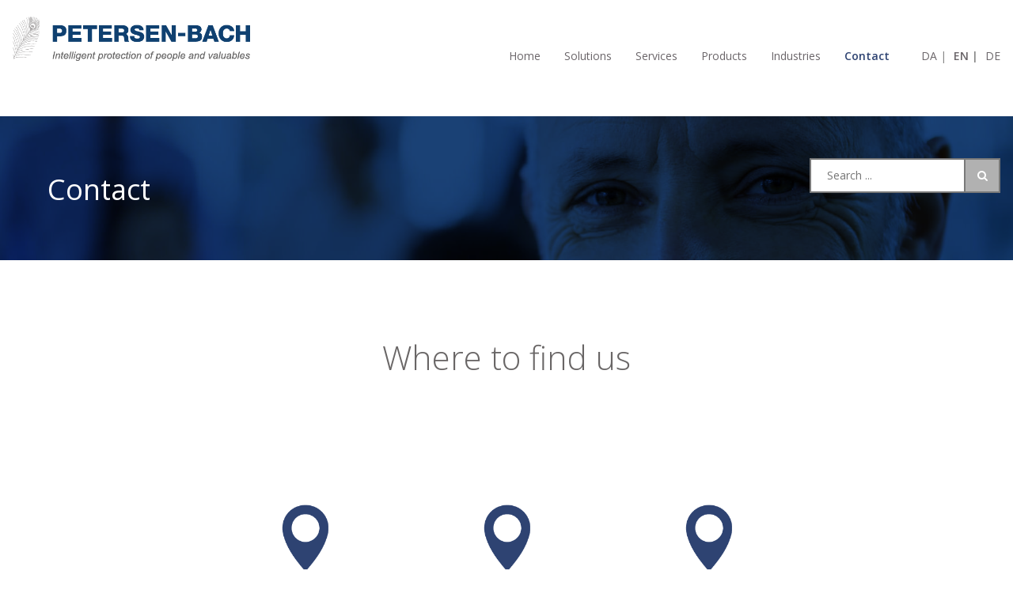

--- FILE ---
content_type: text/html; charset=utf-8
request_url: https://petersen-bach.com/contact?sheetId=185
body_size: 4834
content:









<!doctype html>
<!--[if IEMobile]><html class="iemobile" lang="en-gb"><![endif]-->
<!--[if IE 7]><html class="no-js ie7 oldie" lang="en-gb"><![endif]-->
<!--[if IE 8]><html class="no-js ie8 oldie" lang="en-gb"><![endif]-->
<!--[if gt IE 8]><!--><html class="no-js" lang="en-gb"><!--<![endif]-->
<head>
<base href="https://petersen-bach.com/contact" />
	<meta http-equiv="content-type" content="text/html; charset=utf-8" />
	<meta name="viewport" content="width=device-width, initial-scale=1.0, maximum-scale=1.0, user-scalable=0" />
	<meta name="description" content="Petersen-Bach is Denmark's leading supplier of intelligent cash protection. For more than 40 years, we have assisted banks and CIT Transporters all over the world with solutions that protect both assets and human lives. With a unique knowledge of the industry, and based on the toughest demands in the business, we tailor the world's most efficient solutions for cash and asset protection to the needs of our customers.  " />
	<title>Contact</title>
	<link href="/templates/petersen-bach/favicon.ico" rel="shortcut icon" type="image/vnd.microsoft.icon" />
	<link href="https://petersen-bach.com/component/search/?sheetId=185&amp;Itemid=371&amp;format=opensearch" rel="search" title="Search Petersen Bach" type="application/opensearchdescription+xml" />
	<link href="/templates/petersen-bach/css/bootstrap.min.css" rel="stylesheet" type="text/css" />
	<link href="/templates/petersen-bach/css/template.css" rel="stylesheet" type="text/css" />
	<link href="/templates/petersen-bach/css/font-awesome.min.css" rel="stylesheet" type="text/css" />
	<link href="/modules/mod_cookiewarning/assets/cookieconsent.min.css" rel="stylesheet" type="text/css" />
	<link href="https://petersen-bach.com/modules/mod_webitall_contact/assets/contact.css" rel="stylesheet" type="text/css" />
	<link href="/media/mod_languages/css/template.css?eabdd425963cdd32ffbfb3cc4e747739" rel="stylesheet" type="text/css" />
	<script type="application/json" class="joomla-script-options new">{"csrf.token":"b7d85567aa864328d73c8025a056b3a4","system.paths":{"root":"","base":""},"joomla.jtext":{"JLIB_FORM_FIELD_INVALID":"Invalid field:&#160"}}</script>
	<script src="/media/jui/js/jquery.min.js?eabdd425963cdd32ffbfb3cc4e747739" type="text/javascript"></script>
	<script src="/media/jui/js/jquery-noconflict.js?eabdd425963cdd32ffbfb3cc4e747739" type="text/javascript"></script>
	<script src="/media/jui/js/jquery-migrate.min.js?eabdd425963cdd32ffbfb3cc4e747739" type="text/javascript"></script>
	<script src="/media/system/js/caption.js?eabdd425963cdd32ffbfb3cc4e747739" type="text/javascript"></script>
	<script src="/templates/petersen-bach/js/bootstrap.min.js" type="text/javascript"></script>
	<script src="/templates/petersen-bach/js/modernizr.js" type="text/javascript"></script>
	<script src="/templates/petersen-bach/js/parallax.js" type="text/javascript"></script>
	<script src="/templates/petersen-bach/js/custom.js" type="text/javascript"></script>
	<script src="/modules/mod_cookiewarning/assets/cookieconsent.min.js" type="text/javascript"></script>
	<script src="https://www.google.com/recaptcha/api.js" type="text/javascript"></script>
	<script src="/media/system/js/mootools-core.js?eabdd425963cdd32ffbfb3cc4e747739" type="text/javascript"></script>
	<script src="/media/system/js/core.js?eabdd425963cdd32ffbfb3cc4e747739" type="text/javascript"></script>
	<script src="/media/system/js/punycode.js?eabdd425963cdd32ffbfb3cc4e747739" type="text/javascript"></script>
	<script src="/media/system/js/validate.js?eabdd425963cdd32ffbfb3cc4e747739" type="text/javascript"></script>
	<!--[if lt IE 9]><script src="/media/system/js/html5fallback.js?eabdd425963cdd32ffbfb3cc4e747739" type="text/javascript"></script><![endif]-->
	<script type="text/javascript">
jQuery(window).on('load',  function() {
				new JCaption('img.caption');
			});
	</script>


<link href="https://fonts.googleapis.com/css?family=Open+Sans:300,400,600" rel="stylesheet" type="text/css">
	<script>
		(function(i,s,o,g,r,a,m){i['GoogleAnalyticsObject']=r;i[r]=i[r]||function(){
		(i[r].q=i[r].q||[]).push(arguments)},i[r].l=1*new Date();a=s.createElement(o),
		m=s.getElementsByTagName(o)[0];a.async=1;a.src=g;m.parentNode.insertBefore(a,m)
		})(window,document,'script','//www.google-analytics.com/analytics.js','ga');

		ga('create', 'UA-86727431-1', 'auto');
		ga('send', 'pageview');
	</script>
</head>

<body class=" kontakt">

<!-- Header section -->
<div class="container-fluid nav-header navbar-fixed-top">

		<div class="col-md-">
			
	

<div class="navbar" role="navigation">
  <div class="navbar-header">
    <button type="button" class="toggle-menu navbar-toggle" id="nav-icon3">
      <span class="icon-bar"></span>
      <span class="icon-bar"></span>
      <span class="icon-bar"></span>
      <span class="icon-bar"></span>
    </button>
	
	<a href="/"><img class="logo img-responsive" src="/templates/petersen-bach/images/layout/Petersen_Bach_logo_with_payoff.png"></a>
  </div>

   <div class="navbar-collapse left-menu" id="menu">
	<div class="mod-languages">

	<ul class="lang-inline">
						<li dir="ltr">
			<a href="https://www.petersen-bach.dk/kontakt">
							DA						</a>
			</li>
								<li class="lang-active" dir="ltr">
			<a href="/contact?sheetId=185">
							EN						</a>
			</li>
								<li dir="ltr">
			<a href="https://www.petersen-bach.de/kontakt">
							DE						</a>
			</li>
				</ul>

</div>
      <ul class="nav navbar-nav">
      <li class="item-342"><a href="/"  >Home</a></li><li class="item-367"><a href="/solutions"  >Solutions</a></li><li class="item-368"><a href="/services"  >Services</a></li><li class="item-369 dropdown"><a href="/products"   class="dropdown"  >Products</a></li><li class="item-370"><a href="/industries"  >Industries</a></li><li class="item-371 current active"><a href="/contact"  >Contact</a></li>        
      </ul>

	</div>

</div>


<script type="text/javascript">

jQuery(".toggle-menu").click(function() {
	var reset = "translate3d(0, 0, 0)";
  jQuery(".left-menu").toggleClass("slide-out");
  jQuery('.nav-header').css('transform', "");
})
/*
jQuery(".close-left-menu").click(function() {
  jQuery(".left-menu").toggleClass("slide-out");
});
*/

jQuery(document).ready(function(){
	jQuery('#nav-icon3').click(function(){
		jQuery(this).toggleClass('open');
	});
});

</script>

		</div>
		<div class="">

		</div>

</div>

<div class="col-md-12 search-container">
	
	<div class="search ">
	<form action="/contact" method="post" class="form-inline">
		<input name="searchword" id="mod-search-searchword152" maxlength="200"  class="inputbox search-query input-medium" type="search" placeholder="Search ..." /> <button class="button btn btn-search" onclick="this.form.searchword.focus();"><i class="fa fa-search" aria-hidden="true"></i></button>		<input type="hidden" name="task" value="search" />
		<input type="hidden" name="option" value="com_search" />
		<input type="hidden" name="Itemid" value="371" />
	</form>
</div>


</div>



<div class="main-content">


						
<div class="container-fluid full-width-header">
	<div class="top-page-header">
		<h1> Contact </h1>
	</div>

</div>

<div class="container-fluid item-page kontakt" itemscope itemtype="https://schema.org/Article">
	<div class="container">
		<div class="row">
			<div class="col-md-10 col-md-offset-1 basic-article">
	<meta itemprop="inLanguage" content="en-GB" />
	
		
		
			<div class="page-header">
					<h2 itemprop="headline">
				Where to find us			</h2>
									</div>
					
		
	
	
		
									<div itemprop="articleBody">
			</div>

	
										</div>
		</div>
	</div>
</div>


			



</div>

<section class="bottom-modules">
	<!-- module bottom-section -->
		<div class="container-fluid  kontakt">
	
												
						
<div class="arrow-top"></div>
<div class="container-fluid we-do">
    <div class="row how-we-do">

        <div class="col-sm-6 col-md-4 single">
			      <div class="icon-we"><img class="img-responsive" id="icon-wedo" src="/images/map-pointer.png" > </div>
            <div class="title">Headquarters</div>
            <div class="text">Petersen-Bach A/S<br>
Engholm Parkvej 6<br>
3450 Allerød<br>
Denmark<br>
Phone: +45 7015 4600<br>
E-mail: info@petersen-bach.com</div>
        </div>

        <div class="col-sm-6 col-md-4 single">
			      <div class="icon-we"><img class="img-responsive" id="icon-wedo" src="/images/map-pointer.png" > </div>
            <div class="title">Servicecenter Vest</div>
            <div class="text">Petersen-Bach A/S<br>
Phone: +45 7015 4600</div>
        </div>

        <div class="col-sm-6 col-md-4 single">
			      <div class="icon-we"><img class="img-responsive" id="icon-wedo" src="/images/map-pointer.png" > </div>
            <div class="title">Germany</div>
            <div class="text">Petersen-Bach A/S<br>
Phone: +49 7725 9179 540 <br>
E-Mail: info@petersen-bach.com</div>
        </div>

<!--
        -->

    </div>
</div>
	
	</div>

	<div class="container-fluid ">
	
												
						<div class="webitall_contact col-md-6 col-md-offset-3">


<form action="" method="post" name="webitall_contact" id="webitall_contact" class="form-validate ">

        	<div class="form-group">
	        <div class="controls">
	        			        <input type="text" name="company_name" class="form-control webitall_contact_inputfield " placeholder="Company">
			</div>
		</div>
        
        	<div class="form-group">
	        <div class="controls">
	        			        <input type="text" name="emp_name" class="form-control webitall_contact_inputfield " placeholder="Name">
			</div>
		</div>
        
            	<div class="form-group">
	        <div class="controls">
	        			        <input type="text" name="emp_position" class="form-control webitall_contact_inputfield " placeholder="Position">
			</div>
		</div>
        

    
                	<div class="form-group">
	        <div class="controls">
	        			        <input type="text" name="emp_email" class="form-control webitall_contact_inputfield " placeholder="E-Mail">
			</div>
		</div>
        
                	<div class="form-group">
	        <div class="controls">
	        			        <input type="text" name="emp_phone" class="form-control webitall_contact_inputfield " placeholder="Phone">
			</div>
		</div>
        
                	<div class="form-group">
	        <div class="controls">
	        			        <input type="text" name="company_address" class="form-control webitall_contact_inputfield " placeholder="Address">
			</div>
		</div>
        
                   	<div class="form-group">
	        <div class="controls">
	        			        <input type="text" name="company_postal" class="form-control webitall_contact_inputfield " placeholder="Postal code">
			</div>
		</div>
        
                   	<div class="form-group">
	        <div class="controls">
	        			        <input type="text" name="company_city" class="form-control webitall_contact_inputfield " placeholder="City/Town">
			</div>
		</div>
        
                   	<div class="form-group">
	        <div class="controls">
	        			        <input type="text" name="company_country" class="form-control webitall_contact_inputfield " placeholder="Country">
			</div>
		</div>
        
    


 
   

        	<div class="form-group">
	        <div class="controls">
						        <textarea name="message" class="form-control webitall_contact_inputfield " placeholder="Message"></textarea>
			</div>
		</div>
        

    <div class="form-group">
	        <div class="controls" >

           
		        <select type="text" name="select" class="form-control webitall_contact_inputfield" >

                                
                                                                                                                          <option value="185">PB Tracking</option>
                    
                                        
                                                                                                                                                                                                                                                                                                                                                                                      
                
			      	                                  <option>AntiGas-EX</option>
                			      	                                  <option>InkSys-ATM</option>
                			      	                			      	                                  <option>PB CIT 2400 Case</option>
                			      	                                  <option>PB DropSafe system</option>
                			      	                                  <option>PB CIT 2410 Case</option>
                			      	                                  <option>Lockers</option>
                			      	                                  <option>PB CIT 2420 Air Case</option>
                			      	                                  <option>CIT case racks</option>
                			      	                                  <option>PB CIT 2600 Case</option>
                			      	                                  <option>ATM-Trolley for crossing the sidewalk</option>
                			      	                                  <option>SCL Case</option>
                			      	                                  <option>Monitoring</option>
                			      	
		        </select>
			</div>
		</div>

    <div class="g-recaptcha" data-sitekey="6LdBWTAUAAAAAN2Z6Yvm1ZB__DGijSNcj5k5B09k" style="transform:scale(0.865);-webkit-transform:scale(0.865);transform-origin:0 0;-webkit-transform-origin:0 0;"></div>
	<input type="hidden" name="mod_webitall_contact_send" value="1">
	<input type="submit" class="btn btn-default" value="Send">
</form>
</div>
	
	</div>


	<!-- module bottom-section end -->
</section>


<footer id="footer">
	<div class="container-fluid">
		<div class="container">
			<div class="row">
				<div class="col-md-12">
					
					
					<embed class="footer_logo " src="/templates/petersen-bach/images/pb_footer_logo.svg">
				</div>
				<div class="col-md-2 col-sm-6">

					
	

<div class="custom"  >
	<p>PETERSEN-BACH A/S</p>
<p>Engholm Parkvej 6<br />3450 Alleroed</p>
<p>Denmark</p>
<p>Phone +45 70 15 46 00<br />E-mail: info@petersen-bach.com</p></div>


					<span class="social">
						<a href="https://www.linkedin.com/company/petersen-bach-a-s" target="_blank"><i class="fa fa-linkedin-square fa-2x" aria-hidden="true"></i></a>
					</span>
				</div>
				<div class="col-md-4 col-sm-6" style="padding-right: 60px;">
					
	

<div class="custom"  >
	<p>ABOUT PETERSEN-BACH</p>
<p><span style="font-size: 12.16px;">Petersen-Bach is Denmark's leading supplier of intelligent cash protection. For more than 40 years, we have assisted banks and CIT Transporters all over the world with solutions that protect both assets and human lives. With a unique knowledge of the industry, and based on the toughest demands in the business, we tailor the world's most efficient solutions for cash and asset protection to the needs of our customers.  </span></p></div>


				</div>
				<div class="col-md-2 col-sm-6">
					
	

<div class="custom"  >
	<p>PETERSEN-BACH IS A MEMBER OF </p>
<p>› <a href="https://www.association-secure-transactions.eu/" target="_blank" rel="noopener noreferrer">EAST</a><br /> › <a href="http://www.esta-cash.eu" target="_blank" rel="noopener noreferrer">ESTA</a></p>
<p>INDUSTRY LINKS</p>
<p>› <a href="http://www.vbg.de" target="_blank" rel="noopener noreferrer">VBG</a><br />› <a title="Security World Market" href="https://www.securityworldmarket.com/int/News" target="_blank" rel="noopener noreferrer">Security World Market</a></p></div>


				</div>
				<div class="col-md-2 col-sm-6" style="padding-left: 50px;">
					
	
<div class="footer-nav " role="navigation">

    <p>LINKS</p>
    
<ul class="footer-nav ">
<li class="item-342"><a href="/"  >Home</a></li><li class="item-367"><a href="/solutions"  >Solutions</a></li><li class="item-368"><a href="/services"  >Services</a></li><li class="item-369 deeper dropdown"><a href="/products"   class="dropdown"  >Products</a><ul class="dropdown-menu"><li class="item-372"><a href="/products#cit-cases" >CIT cases</a></li><li class="item-373"><a href="/products#atm-security" >ATM security</a></li><li class="item-374"><a href="/products#protection-of-atm-cassettes" >Ink protection of ATM cassettes</a></li><li class="item-375"><a href="/products#tracking" >Tracking</a></li><li class="item-376"><a href="/products#cit-vehicles-based-on-ibns" >Soft CIT vehicles based on IBNS</a></li><li class="item-377"><a href="/products#cit-vehicles-based-on-ibns" >Drop Safe system</a></li><li class="item-378"><a href="/products#cit-vehicles-based-on-ibns" >Lockers</a></li><li class="item-379"><a href="/products#cit-vehicles-based-on-ibns" >CIT case racks</a></li><li class="item-380"><a href="/products#cit-vehicles-based-on-ibns" >ATM-Trolley</a></li><li class="item-381"><a href="/products#cit-vehicles-based-on-ibns" >Monitoring</a></li></ul></li><li class="item-370"><a href="/industries"  >Industries</a></li><li class="item-371 current active"><a href="/contact"  >Contact</a></li></ul>

    </div>

				</div>
				<div class="col-md-2 col-sm-12">
					
	

<div class="custom"  >
	<p><a style="text-decoration: none;" href="https://www.bisnode.dk/om-bisnode/hvad-vi-gor/live-rating-logo-eng/" target="_blank" rel="noopener noreferrer"><img id="img_144_162_px" style="border: 0px;" title="Our company is credit worthy according to Bisnode's credit assessment system that is based on a number of decision rules. This credit rating is updated on a daily basis, and always shows the current rating and date." src="https://merit.soliditet.dk/merit/imageGenerator/display?lang=EN&amp;country=DK&amp;cId=FxNYb73jivQj%2FNf%2F2ccjvg%3D%3D&amp;cUid=x%2BfSW7Intts%3D&amp;imgType=img_144_162_px" alt="Our company is credit worthy according to Bisnode's credit assessment system that is based on a number of decision rules. This credit rating is updated on a daily basis, and always shows the current rating and date." /></a></p></div>


				</div>
			</div>
		</div>


	</div>
</footer>

	
<script>

window.addEventListener("load", function(){
window.cookieconsent.initialise({
  "palette": {
    "popup": {
      "background": "#a4cade",
      "text": "#ffffff"
    },
    "button": {
      "background": "#ffffff",
      "text": "#a4cade"
    }
  },
  "theme": "edgeless",
  "position": "bottom",
  "content": {
    "message": "This site uses cookies. By continuing to browse the site, you are agreeing to our use of cookies.",
    "dismiss": "Accept",
    "link": "Read more.",
    "href": "/cookie-and-privacy-policy"
  }
})});
</script>

	
</body>
</html>


--- FILE ---
content_type: text/html; charset=utf-8
request_url: https://www.google.com/recaptcha/api2/anchor?ar=1&k=6LdBWTAUAAAAAN2Z6Yvm1ZB__DGijSNcj5k5B09k&co=aHR0cHM6Ly9wZXRlcnNlbi1iYWNoLmNvbTo0NDM.&hl=en&v=PoyoqOPhxBO7pBk68S4YbpHZ&size=normal&anchor-ms=20000&execute-ms=30000&cb=pwh10vg9vdsu
body_size: 49538
content:
<!DOCTYPE HTML><html dir="ltr" lang="en"><head><meta http-equiv="Content-Type" content="text/html; charset=UTF-8">
<meta http-equiv="X-UA-Compatible" content="IE=edge">
<title>reCAPTCHA</title>
<style type="text/css">
/* cyrillic-ext */
@font-face {
  font-family: 'Roboto';
  font-style: normal;
  font-weight: 400;
  font-stretch: 100%;
  src: url(//fonts.gstatic.com/s/roboto/v48/KFO7CnqEu92Fr1ME7kSn66aGLdTylUAMa3GUBHMdazTgWw.woff2) format('woff2');
  unicode-range: U+0460-052F, U+1C80-1C8A, U+20B4, U+2DE0-2DFF, U+A640-A69F, U+FE2E-FE2F;
}
/* cyrillic */
@font-face {
  font-family: 'Roboto';
  font-style: normal;
  font-weight: 400;
  font-stretch: 100%;
  src: url(//fonts.gstatic.com/s/roboto/v48/KFO7CnqEu92Fr1ME7kSn66aGLdTylUAMa3iUBHMdazTgWw.woff2) format('woff2');
  unicode-range: U+0301, U+0400-045F, U+0490-0491, U+04B0-04B1, U+2116;
}
/* greek-ext */
@font-face {
  font-family: 'Roboto';
  font-style: normal;
  font-weight: 400;
  font-stretch: 100%;
  src: url(//fonts.gstatic.com/s/roboto/v48/KFO7CnqEu92Fr1ME7kSn66aGLdTylUAMa3CUBHMdazTgWw.woff2) format('woff2');
  unicode-range: U+1F00-1FFF;
}
/* greek */
@font-face {
  font-family: 'Roboto';
  font-style: normal;
  font-weight: 400;
  font-stretch: 100%;
  src: url(//fonts.gstatic.com/s/roboto/v48/KFO7CnqEu92Fr1ME7kSn66aGLdTylUAMa3-UBHMdazTgWw.woff2) format('woff2');
  unicode-range: U+0370-0377, U+037A-037F, U+0384-038A, U+038C, U+038E-03A1, U+03A3-03FF;
}
/* math */
@font-face {
  font-family: 'Roboto';
  font-style: normal;
  font-weight: 400;
  font-stretch: 100%;
  src: url(//fonts.gstatic.com/s/roboto/v48/KFO7CnqEu92Fr1ME7kSn66aGLdTylUAMawCUBHMdazTgWw.woff2) format('woff2');
  unicode-range: U+0302-0303, U+0305, U+0307-0308, U+0310, U+0312, U+0315, U+031A, U+0326-0327, U+032C, U+032F-0330, U+0332-0333, U+0338, U+033A, U+0346, U+034D, U+0391-03A1, U+03A3-03A9, U+03B1-03C9, U+03D1, U+03D5-03D6, U+03F0-03F1, U+03F4-03F5, U+2016-2017, U+2034-2038, U+203C, U+2040, U+2043, U+2047, U+2050, U+2057, U+205F, U+2070-2071, U+2074-208E, U+2090-209C, U+20D0-20DC, U+20E1, U+20E5-20EF, U+2100-2112, U+2114-2115, U+2117-2121, U+2123-214F, U+2190, U+2192, U+2194-21AE, U+21B0-21E5, U+21F1-21F2, U+21F4-2211, U+2213-2214, U+2216-22FF, U+2308-230B, U+2310, U+2319, U+231C-2321, U+2336-237A, U+237C, U+2395, U+239B-23B7, U+23D0, U+23DC-23E1, U+2474-2475, U+25AF, U+25B3, U+25B7, U+25BD, U+25C1, U+25CA, U+25CC, U+25FB, U+266D-266F, U+27C0-27FF, U+2900-2AFF, U+2B0E-2B11, U+2B30-2B4C, U+2BFE, U+3030, U+FF5B, U+FF5D, U+1D400-1D7FF, U+1EE00-1EEFF;
}
/* symbols */
@font-face {
  font-family: 'Roboto';
  font-style: normal;
  font-weight: 400;
  font-stretch: 100%;
  src: url(//fonts.gstatic.com/s/roboto/v48/KFO7CnqEu92Fr1ME7kSn66aGLdTylUAMaxKUBHMdazTgWw.woff2) format('woff2');
  unicode-range: U+0001-000C, U+000E-001F, U+007F-009F, U+20DD-20E0, U+20E2-20E4, U+2150-218F, U+2190, U+2192, U+2194-2199, U+21AF, U+21E6-21F0, U+21F3, U+2218-2219, U+2299, U+22C4-22C6, U+2300-243F, U+2440-244A, U+2460-24FF, U+25A0-27BF, U+2800-28FF, U+2921-2922, U+2981, U+29BF, U+29EB, U+2B00-2BFF, U+4DC0-4DFF, U+FFF9-FFFB, U+10140-1018E, U+10190-1019C, U+101A0, U+101D0-101FD, U+102E0-102FB, U+10E60-10E7E, U+1D2C0-1D2D3, U+1D2E0-1D37F, U+1F000-1F0FF, U+1F100-1F1AD, U+1F1E6-1F1FF, U+1F30D-1F30F, U+1F315, U+1F31C, U+1F31E, U+1F320-1F32C, U+1F336, U+1F378, U+1F37D, U+1F382, U+1F393-1F39F, U+1F3A7-1F3A8, U+1F3AC-1F3AF, U+1F3C2, U+1F3C4-1F3C6, U+1F3CA-1F3CE, U+1F3D4-1F3E0, U+1F3ED, U+1F3F1-1F3F3, U+1F3F5-1F3F7, U+1F408, U+1F415, U+1F41F, U+1F426, U+1F43F, U+1F441-1F442, U+1F444, U+1F446-1F449, U+1F44C-1F44E, U+1F453, U+1F46A, U+1F47D, U+1F4A3, U+1F4B0, U+1F4B3, U+1F4B9, U+1F4BB, U+1F4BF, U+1F4C8-1F4CB, U+1F4D6, U+1F4DA, U+1F4DF, U+1F4E3-1F4E6, U+1F4EA-1F4ED, U+1F4F7, U+1F4F9-1F4FB, U+1F4FD-1F4FE, U+1F503, U+1F507-1F50B, U+1F50D, U+1F512-1F513, U+1F53E-1F54A, U+1F54F-1F5FA, U+1F610, U+1F650-1F67F, U+1F687, U+1F68D, U+1F691, U+1F694, U+1F698, U+1F6AD, U+1F6B2, U+1F6B9-1F6BA, U+1F6BC, U+1F6C6-1F6CF, U+1F6D3-1F6D7, U+1F6E0-1F6EA, U+1F6F0-1F6F3, U+1F6F7-1F6FC, U+1F700-1F7FF, U+1F800-1F80B, U+1F810-1F847, U+1F850-1F859, U+1F860-1F887, U+1F890-1F8AD, U+1F8B0-1F8BB, U+1F8C0-1F8C1, U+1F900-1F90B, U+1F93B, U+1F946, U+1F984, U+1F996, U+1F9E9, U+1FA00-1FA6F, U+1FA70-1FA7C, U+1FA80-1FA89, U+1FA8F-1FAC6, U+1FACE-1FADC, U+1FADF-1FAE9, U+1FAF0-1FAF8, U+1FB00-1FBFF;
}
/* vietnamese */
@font-face {
  font-family: 'Roboto';
  font-style: normal;
  font-weight: 400;
  font-stretch: 100%;
  src: url(//fonts.gstatic.com/s/roboto/v48/KFO7CnqEu92Fr1ME7kSn66aGLdTylUAMa3OUBHMdazTgWw.woff2) format('woff2');
  unicode-range: U+0102-0103, U+0110-0111, U+0128-0129, U+0168-0169, U+01A0-01A1, U+01AF-01B0, U+0300-0301, U+0303-0304, U+0308-0309, U+0323, U+0329, U+1EA0-1EF9, U+20AB;
}
/* latin-ext */
@font-face {
  font-family: 'Roboto';
  font-style: normal;
  font-weight: 400;
  font-stretch: 100%;
  src: url(//fonts.gstatic.com/s/roboto/v48/KFO7CnqEu92Fr1ME7kSn66aGLdTylUAMa3KUBHMdazTgWw.woff2) format('woff2');
  unicode-range: U+0100-02BA, U+02BD-02C5, U+02C7-02CC, U+02CE-02D7, U+02DD-02FF, U+0304, U+0308, U+0329, U+1D00-1DBF, U+1E00-1E9F, U+1EF2-1EFF, U+2020, U+20A0-20AB, U+20AD-20C0, U+2113, U+2C60-2C7F, U+A720-A7FF;
}
/* latin */
@font-face {
  font-family: 'Roboto';
  font-style: normal;
  font-weight: 400;
  font-stretch: 100%;
  src: url(//fonts.gstatic.com/s/roboto/v48/KFO7CnqEu92Fr1ME7kSn66aGLdTylUAMa3yUBHMdazQ.woff2) format('woff2');
  unicode-range: U+0000-00FF, U+0131, U+0152-0153, U+02BB-02BC, U+02C6, U+02DA, U+02DC, U+0304, U+0308, U+0329, U+2000-206F, U+20AC, U+2122, U+2191, U+2193, U+2212, U+2215, U+FEFF, U+FFFD;
}
/* cyrillic-ext */
@font-face {
  font-family: 'Roboto';
  font-style: normal;
  font-weight: 500;
  font-stretch: 100%;
  src: url(//fonts.gstatic.com/s/roboto/v48/KFO7CnqEu92Fr1ME7kSn66aGLdTylUAMa3GUBHMdazTgWw.woff2) format('woff2');
  unicode-range: U+0460-052F, U+1C80-1C8A, U+20B4, U+2DE0-2DFF, U+A640-A69F, U+FE2E-FE2F;
}
/* cyrillic */
@font-face {
  font-family: 'Roboto';
  font-style: normal;
  font-weight: 500;
  font-stretch: 100%;
  src: url(//fonts.gstatic.com/s/roboto/v48/KFO7CnqEu92Fr1ME7kSn66aGLdTylUAMa3iUBHMdazTgWw.woff2) format('woff2');
  unicode-range: U+0301, U+0400-045F, U+0490-0491, U+04B0-04B1, U+2116;
}
/* greek-ext */
@font-face {
  font-family: 'Roboto';
  font-style: normal;
  font-weight: 500;
  font-stretch: 100%;
  src: url(//fonts.gstatic.com/s/roboto/v48/KFO7CnqEu92Fr1ME7kSn66aGLdTylUAMa3CUBHMdazTgWw.woff2) format('woff2');
  unicode-range: U+1F00-1FFF;
}
/* greek */
@font-face {
  font-family: 'Roboto';
  font-style: normal;
  font-weight: 500;
  font-stretch: 100%;
  src: url(//fonts.gstatic.com/s/roboto/v48/KFO7CnqEu92Fr1ME7kSn66aGLdTylUAMa3-UBHMdazTgWw.woff2) format('woff2');
  unicode-range: U+0370-0377, U+037A-037F, U+0384-038A, U+038C, U+038E-03A1, U+03A3-03FF;
}
/* math */
@font-face {
  font-family: 'Roboto';
  font-style: normal;
  font-weight: 500;
  font-stretch: 100%;
  src: url(//fonts.gstatic.com/s/roboto/v48/KFO7CnqEu92Fr1ME7kSn66aGLdTylUAMawCUBHMdazTgWw.woff2) format('woff2');
  unicode-range: U+0302-0303, U+0305, U+0307-0308, U+0310, U+0312, U+0315, U+031A, U+0326-0327, U+032C, U+032F-0330, U+0332-0333, U+0338, U+033A, U+0346, U+034D, U+0391-03A1, U+03A3-03A9, U+03B1-03C9, U+03D1, U+03D5-03D6, U+03F0-03F1, U+03F4-03F5, U+2016-2017, U+2034-2038, U+203C, U+2040, U+2043, U+2047, U+2050, U+2057, U+205F, U+2070-2071, U+2074-208E, U+2090-209C, U+20D0-20DC, U+20E1, U+20E5-20EF, U+2100-2112, U+2114-2115, U+2117-2121, U+2123-214F, U+2190, U+2192, U+2194-21AE, U+21B0-21E5, U+21F1-21F2, U+21F4-2211, U+2213-2214, U+2216-22FF, U+2308-230B, U+2310, U+2319, U+231C-2321, U+2336-237A, U+237C, U+2395, U+239B-23B7, U+23D0, U+23DC-23E1, U+2474-2475, U+25AF, U+25B3, U+25B7, U+25BD, U+25C1, U+25CA, U+25CC, U+25FB, U+266D-266F, U+27C0-27FF, U+2900-2AFF, U+2B0E-2B11, U+2B30-2B4C, U+2BFE, U+3030, U+FF5B, U+FF5D, U+1D400-1D7FF, U+1EE00-1EEFF;
}
/* symbols */
@font-face {
  font-family: 'Roboto';
  font-style: normal;
  font-weight: 500;
  font-stretch: 100%;
  src: url(//fonts.gstatic.com/s/roboto/v48/KFO7CnqEu92Fr1ME7kSn66aGLdTylUAMaxKUBHMdazTgWw.woff2) format('woff2');
  unicode-range: U+0001-000C, U+000E-001F, U+007F-009F, U+20DD-20E0, U+20E2-20E4, U+2150-218F, U+2190, U+2192, U+2194-2199, U+21AF, U+21E6-21F0, U+21F3, U+2218-2219, U+2299, U+22C4-22C6, U+2300-243F, U+2440-244A, U+2460-24FF, U+25A0-27BF, U+2800-28FF, U+2921-2922, U+2981, U+29BF, U+29EB, U+2B00-2BFF, U+4DC0-4DFF, U+FFF9-FFFB, U+10140-1018E, U+10190-1019C, U+101A0, U+101D0-101FD, U+102E0-102FB, U+10E60-10E7E, U+1D2C0-1D2D3, U+1D2E0-1D37F, U+1F000-1F0FF, U+1F100-1F1AD, U+1F1E6-1F1FF, U+1F30D-1F30F, U+1F315, U+1F31C, U+1F31E, U+1F320-1F32C, U+1F336, U+1F378, U+1F37D, U+1F382, U+1F393-1F39F, U+1F3A7-1F3A8, U+1F3AC-1F3AF, U+1F3C2, U+1F3C4-1F3C6, U+1F3CA-1F3CE, U+1F3D4-1F3E0, U+1F3ED, U+1F3F1-1F3F3, U+1F3F5-1F3F7, U+1F408, U+1F415, U+1F41F, U+1F426, U+1F43F, U+1F441-1F442, U+1F444, U+1F446-1F449, U+1F44C-1F44E, U+1F453, U+1F46A, U+1F47D, U+1F4A3, U+1F4B0, U+1F4B3, U+1F4B9, U+1F4BB, U+1F4BF, U+1F4C8-1F4CB, U+1F4D6, U+1F4DA, U+1F4DF, U+1F4E3-1F4E6, U+1F4EA-1F4ED, U+1F4F7, U+1F4F9-1F4FB, U+1F4FD-1F4FE, U+1F503, U+1F507-1F50B, U+1F50D, U+1F512-1F513, U+1F53E-1F54A, U+1F54F-1F5FA, U+1F610, U+1F650-1F67F, U+1F687, U+1F68D, U+1F691, U+1F694, U+1F698, U+1F6AD, U+1F6B2, U+1F6B9-1F6BA, U+1F6BC, U+1F6C6-1F6CF, U+1F6D3-1F6D7, U+1F6E0-1F6EA, U+1F6F0-1F6F3, U+1F6F7-1F6FC, U+1F700-1F7FF, U+1F800-1F80B, U+1F810-1F847, U+1F850-1F859, U+1F860-1F887, U+1F890-1F8AD, U+1F8B0-1F8BB, U+1F8C0-1F8C1, U+1F900-1F90B, U+1F93B, U+1F946, U+1F984, U+1F996, U+1F9E9, U+1FA00-1FA6F, U+1FA70-1FA7C, U+1FA80-1FA89, U+1FA8F-1FAC6, U+1FACE-1FADC, U+1FADF-1FAE9, U+1FAF0-1FAF8, U+1FB00-1FBFF;
}
/* vietnamese */
@font-face {
  font-family: 'Roboto';
  font-style: normal;
  font-weight: 500;
  font-stretch: 100%;
  src: url(//fonts.gstatic.com/s/roboto/v48/KFO7CnqEu92Fr1ME7kSn66aGLdTylUAMa3OUBHMdazTgWw.woff2) format('woff2');
  unicode-range: U+0102-0103, U+0110-0111, U+0128-0129, U+0168-0169, U+01A0-01A1, U+01AF-01B0, U+0300-0301, U+0303-0304, U+0308-0309, U+0323, U+0329, U+1EA0-1EF9, U+20AB;
}
/* latin-ext */
@font-face {
  font-family: 'Roboto';
  font-style: normal;
  font-weight: 500;
  font-stretch: 100%;
  src: url(//fonts.gstatic.com/s/roboto/v48/KFO7CnqEu92Fr1ME7kSn66aGLdTylUAMa3KUBHMdazTgWw.woff2) format('woff2');
  unicode-range: U+0100-02BA, U+02BD-02C5, U+02C7-02CC, U+02CE-02D7, U+02DD-02FF, U+0304, U+0308, U+0329, U+1D00-1DBF, U+1E00-1E9F, U+1EF2-1EFF, U+2020, U+20A0-20AB, U+20AD-20C0, U+2113, U+2C60-2C7F, U+A720-A7FF;
}
/* latin */
@font-face {
  font-family: 'Roboto';
  font-style: normal;
  font-weight: 500;
  font-stretch: 100%;
  src: url(//fonts.gstatic.com/s/roboto/v48/KFO7CnqEu92Fr1ME7kSn66aGLdTylUAMa3yUBHMdazQ.woff2) format('woff2');
  unicode-range: U+0000-00FF, U+0131, U+0152-0153, U+02BB-02BC, U+02C6, U+02DA, U+02DC, U+0304, U+0308, U+0329, U+2000-206F, U+20AC, U+2122, U+2191, U+2193, U+2212, U+2215, U+FEFF, U+FFFD;
}
/* cyrillic-ext */
@font-face {
  font-family: 'Roboto';
  font-style: normal;
  font-weight: 900;
  font-stretch: 100%;
  src: url(//fonts.gstatic.com/s/roboto/v48/KFO7CnqEu92Fr1ME7kSn66aGLdTylUAMa3GUBHMdazTgWw.woff2) format('woff2');
  unicode-range: U+0460-052F, U+1C80-1C8A, U+20B4, U+2DE0-2DFF, U+A640-A69F, U+FE2E-FE2F;
}
/* cyrillic */
@font-face {
  font-family: 'Roboto';
  font-style: normal;
  font-weight: 900;
  font-stretch: 100%;
  src: url(//fonts.gstatic.com/s/roboto/v48/KFO7CnqEu92Fr1ME7kSn66aGLdTylUAMa3iUBHMdazTgWw.woff2) format('woff2');
  unicode-range: U+0301, U+0400-045F, U+0490-0491, U+04B0-04B1, U+2116;
}
/* greek-ext */
@font-face {
  font-family: 'Roboto';
  font-style: normal;
  font-weight: 900;
  font-stretch: 100%;
  src: url(//fonts.gstatic.com/s/roboto/v48/KFO7CnqEu92Fr1ME7kSn66aGLdTylUAMa3CUBHMdazTgWw.woff2) format('woff2');
  unicode-range: U+1F00-1FFF;
}
/* greek */
@font-face {
  font-family: 'Roboto';
  font-style: normal;
  font-weight: 900;
  font-stretch: 100%;
  src: url(//fonts.gstatic.com/s/roboto/v48/KFO7CnqEu92Fr1ME7kSn66aGLdTylUAMa3-UBHMdazTgWw.woff2) format('woff2');
  unicode-range: U+0370-0377, U+037A-037F, U+0384-038A, U+038C, U+038E-03A1, U+03A3-03FF;
}
/* math */
@font-face {
  font-family: 'Roboto';
  font-style: normal;
  font-weight: 900;
  font-stretch: 100%;
  src: url(//fonts.gstatic.com/s/roboto/v48/KFO7CnqEu92Fr1ME7kSn66aGLdTylUAMawCUBHMdazTgWw.woff2) format('woff2');
  unicode-range: U+0302-0303, U+0305, U+0307-0308, U+0310, U+0312, U+0315, U+031A, U+0326-0327, U+032C, U+032F-0330, U+0332-0333, U+0338, U+033A, U+0346, U+034D, U+0391-03A1, U+03A3-03A9, U+03B1-03C9, U+03D1, U+03D5-03D6, U+03F0-03F1, U+03F4-03F5, U+2016-2017, U+2034-2038, U+203C, U+2040, U+2043, U+2047, U+2050, U+2057, U+205F, U+2070-2071, U+2074-208E, U+2090-209C, U+20D0-20DC, U+20E1, U+20E5-20EF, U+2100-2112, U+2114-2115, U+2117-2121, U+2123-214F, U+2190, U+2192, U+2194-21AE, U+21B0-21E5, U+21F1-21F2, U+21F4-2211, U+2213-2214, U+2216-22FF, U+2308-230B, U+2310, U+2319, U+231C-2321, U+2336-237A, U+237C, U+2395, U+239B-23B7, U+23D0, U+23DC-23E1, U+2474-2475, U+25AF, U+25B3, U+25B7, U+25BD, U+25C1, U+25CA, U+25CC, U+25FB, U+266D-266F, U+27C0-27FF, U+2900-2AFF, U+2B0E-2B11, U+2B30-2B4C, U+2BFE, U+3030, U+FF5B, U+FF5D, U+1D400-1D7FF, U+1EE00-1EEFF;
}
/* symbols */
@font-face {
  font-family: 'Roboto';
  font-style: normal;
  font-weight: 900;
  font-stretch: 100%;
  src: url(//fonts.gstatic.com/s/roboto/v48/KFO7CnqEu92Fr1ME7kSn66aGLdTylUAMaxKUBHMdazTgWw.woff2) format('woff2');
  unicode-range: U+0001-000C, U+000E-001F, U+007F-009F, U+20DD-20E0, U+20E2-20E4, U+2150-218F, U+2190, U+2192, U+2194-2199, U+21AF, U+21E6-21F0, U+21F3, U+2218-2219, U+2299, U+22C4-22C6, U+2300-243F, U+2440-244A, U+2460-24FF, U+25A0-27BF, U+2800-28FF, U+2921-2922, U+2981, U+29BF, U+29EB, U+2B00-2BFF, U+4DC0-4DFF, U+FFF9-FFFB, U+10140-1018E, U+10190-1019C, U+101A0, U+101D0-101FD, U+102E0-102FB, U+10E60-10E7E, U+1D2C0-1D2D3, U+1D2E0-1D37F, U+1F000-1F0FF, U+1F100-1F1AD, U+1F1E6-1F1FF, U+1F30D-1F30F, U+1F315, U+1F31C, U+1F31E, U+1F320-1F32C, U+1F336, U+1F378, U+1F37D, U+1F382, U+1F393-1F39F, U+1F3A7-1F3A8, U+1F3AC-1F3AF, U+1F3C2, U+1F3C4-1F3C6, U+1F3CA-1F3CE, U+1F3D4-1F3E0, U+1F3ED, U+1F3F1-1F3F3, U+1F3F5-1F3F7, U+1F408, U+1F415, U+1F41F, U+1F426, U+1F43F, U+1F441-1F442, U+1F444, U+1F446-1F449, U+1F44C-1F44E, U+1F453, U+1F46A, U+1F47D, U+1F4A3, U+1F4B0, U+1F4B3, U+1F4B9, U+1F4BB, U+1F4BF, U+1F4C8-1F4CB, U+1F4D6, U+1F4DA, U+1F4DF, U+1F4E3-1F4E6, U+1F4EA-1F4ED, U+1F4F7, U+1F4F9-1F4FB, U+1F4FD-1F4FE, U+1F503, U+1F507-1F50B, U+1F50D, U+1F512-1F513, U+1F53E-1F54A, U+1F54F-1F5FA, U+1F610, U+1F650-1F67F, U+1F687, U+1F68D, U+1F691, U+1F694, U+1F698, U+1F6AD, U+1F6B2, U+1F6B9-1F6BA, U+1F6BC, U+1F6C6-1F6CF, U+1F6D3-1F6D7, U+1F6E0-1F6EA, U+1F6F0-1F6F3, U+1F6F7-1F6FC, U+1F700-1F7FF, U+1F800-1F80B, U+1F810-1F847, U+1F850-1F859, U+1F860-1F887, U+1F890-1F8AD, U+1F8B0-1F8BB, U+1F8C0-1F8C1, U+1F900-1F90B, U+1F93B, U+1F946, U+1F984, U+1F996, U+1F9E9, U+1FA00-1FA6F, U+1FA70-1FA7C, U+1FA80-1FA89, U+1FA8F-1FAC6, U+1FACE-1FADC, U+1FADF-1FAE9, U+1FAF0-1FAF8, U+1FB00-1FBFF;
}
/* vietnamese */
@font-face {
  font-family: 'Roboto';
  font-style: normal;
  font-weight: 900;
  font-stretch: 100%;
  src: url(//fonts.gstatic.com/s/roboto/v48/KFO7CnqEu92Fr1ME7kSn66aGLdTylUAMa3OUBHMdazTgWw.woff2) format('woff2');
  unicode-range: U+0102-0103, U+0110-0111, U+0128-0129, U+0168-0169, U+01A0-01A1, U+01AF-01B0, U+0300-0301, U+0303-0304, U+0308-0309, U+0323, U+0329, U+1EA0-1EF9, U+20AB;
}
/* latin-ext */
@font-face {
  font-family: 'Roboto';
  font-style: normal;
  font-weight: 900;
  font-stretch: 100%;
  src: url(//fonts.gstatic.com/s/roboto/v48/KFO7CnqEu92Fr1ME7kSn66aGLdTylUAMa3KUBHMdazTgWw.woff2) format('woff2');
  unicode-range: U+0100-02BA, U+02BD-02C5, U+02C7-02CC, U+02CE-02D7, U+02DD-02FF, U+0304, U+0308, U+0329, U+1D00-1DBF, U+1E00-1E9F, U+1EF2-1EFF, U+2020, U+20A0-20AB, U+20AD-20C0, U+2113, U+2C60-2C7F, U+A720-A7FF;
}
/* latin */
@font-face {
  font-family: 'Roboto';
  font-style: normal;
  font-weight: 900;
  font-stretch: 100%;
  src: url(//fonts.gstatic.com/s/roboto/v48/KFO7CnqEu92Fr1ME7kSn66aGLdTylUAMa3yUBHMdazQ.woff2) format('woff2');
  unicode-range: U+0000-00FF, U+0131, U+0152-0153, U+02BB-02BC, U+02C6, U+02DA, U+02DC, U+0304, U+0308, U+0329, U+2000-206F, U+20AC, U+2122, U+2191, U+2193, U+2212, U+2215, U+FEFF, U+FFFD;
}

</style>
<link rel="stylesheet" type="text/css" href="https://www.gstatic.com/recaptcha/releases/PoyoqOPhxBO7pBk68S4YbpHZ/styles__ltr.css">
<script nonce="GGIzd-YfxoE_9ZssAO9ZmA" type="text/javascript">window['__recaptcha_api'] = 'https://www.google.com/recaptcha/api2/';</script>
<script type="text/javascript" src="https://www.gstatic.com/recaptcha/releases/PoyoqOPhxBO7pBk68S4YbpHZ/recaptcha__en.js" nonce="GGIzd-YfxoE_9ZssAO9ZmA">
      
    </script></head>
<body><div id="rc-anchor-alert" class="rc-anchor-alert"></div>
<input type="hidden" id="recaptcha-token" value="[base64]">
<script type="text/javascript" nonce="GGIzd-YfxoE_9ZssAO9ZmA">
      recaptcha.anchor.Main.init("[\x22ainput\x22,[\x22bgdata\x22,\x22\x22,\[base64]/[base64]/[base64]/[base64]/[base64]/UltsKytdPUU6KEU8MjA0OD9SW2wrK109RT4+NnwxOTI6KChFJjY0NTEyKT09NTUyOTYmJk0rMTxjLmxlbmd0aCYmKGMuY2hhckNvZGVBdChNKzEpJjY0NTEyKT09NTYzMjA/[base64]/[base64]/[base64]/[base64]/[base64]/[base64]/[base64]\x22,\[base64]\\u003d\\u003d\x22,\x22w71OwpvDnsOdwrgpGm3DjB4awr0eL8O2TmdvXcKPwp9KTcOXwoXDosOACWTCosKvw7LCggbDhcK9w4fDh8K4wqUOwqpybnxUw6LCmSFbfMKEw7PCicK/eMOcw4rDgMKZwqNWQFlfDsKrBMKYwp0TK8OIIMOHN8O2w5HDunzCrGzDqcKpwo7ChsKOwqlGfMO4wrfDqUcMIifCmygGw6spwoUuwqzCkl7CgcOJw53DslxVwrrCqcOGMz/Cm8O2w7hEwrrCkg9ow5tUwrgfw7pjw6vDnsO4d8Oowrw6wqRJBcK6PsOySCXCvGjDnsO+UMKmbsK/wrVTw61hJMOlw6cpwrd4w4w7CMKew6/CtsOfSUsNw5gQwrzDjsO8B8OLw7HCr8KOwodIwpvDisKmw6LDjMOyCAYSwpFvw6giBg5Mw59COsOdG8OLwppywqd+wq3CvsKuwps8JMKwwr/CrsKbHVTDrcK9fzFQw5BMMF/CncOVIcOhwqLDn8Kkw7rDpiwCw5vCs8KZwrgLw6jCnhLCm8OIwqfCgMKDwqcyISXCsFdiasOubsKKaMKCNMOeXsO7w61qEAXDsMK8bMOWfjt3A8Kiw7YLw63CnsKwwqcww5jDicO7w7/Dp01sQzBKVDxpES7Dl8O0w6DCrcO8VDxEABLCtMKGKmZDw75ZdUhYw7QUQy9YEMKtw7/CojwZaMOmU8ObY8K2w5hhw7PDrS1Qw5vDpsOeS8KWFcKFGcO/[base64]/[base64]/wrvCuGHDmsOEw7HCmMKgwrbDhMK9wpl9a8OOKVBNwp83dHxDw740wqrClsOUw45HMsKqRsOaNMKuJX/CvWHDqTEIw6TClMKwRScwYFTDtTJhL2TCqMKqakXDlRfDvVnCtkgzw4IxUG/CvsOna8Kow7jCkcOyw7jCo0EFGsO2eQPDhMKTw47CuxPCqTvCjsOZS8OlacKTwqZBw7vDqCVWLkBPw7lJwrlGG0NgVkl/[base64]/CgsK9A1/Ck3NqPzjDkH7Dp8KBHyxsLWbDlR5Dw5hcwrDCh8O1wqHDj0zDlcKwNsOVw5HCuSMJwp/Chm/DoXUYSV3DlFVnwo8zQ8O8wrh+wolPwro8wocdwqtLAcO/w6Eaw4jDoRo8EHbCnsKZS8KlAsOBw4sRDcO1YjbCslo0wq/CsTTDs0Bowqkxw6MEAhxoAgLDmgTDucOWG8OzfBjDvsOFw7pjGmVzw7PCosOQAQTDjAVcw77DkMOIwp3Co8OsTMK3cxhxW1cEwpo8wr09w74zwo7DsnvDl2nCpQ5Rw7/CkEouw4MrMHgDw6HCjGrDt8KbUzNSJFDDslPCtsKmFgjCnMOjw7gQMQAjw64DEcKKFMKpwoF0w5soG8O2WcOZwp8FwpnDvHrCjMKLw5UiRsOqwq1gRivDuFBTOMOzdcO/CMODR8K+aG/[base64]/CuXPDj8K8Q8KRw6p7WxY5wpY+c2gTUcOSW0krwrrDlgJIwppWZMKrHDwoIsOtw7XDoMORwrrDuMO/UMOWwo42S8Kzw4HDmMOGwrDDp2skdTDDtE8Jwo/Cs0jDjQgFwrMCE8OFwpDDvsOOw63Ci8O6NlDDqwoEw4nDgsOKEMOtw5ozw7rDrVLDqxnDr2XDiEFPWMO6WCXDrAlXw7jDq1Ifw61Aw6s+FUXDtsOLIMK2e8K6fMOhScKYasOxfiB+N8KobcOCd3NQw4bCjCXCmFfCrRvCs2LDtE9Gw5QGEsOTVH8nwpPDjSB/TmrCs0IVwoLDtjbDlcK5w5rDuE1Ww63DvAZRwp/DvMKzwp7DucO1B0XCp8OwPmUuwq8RwoVowo/DoETCtgHDh0JKX8K8w5EDb8KuwpkvS33Dp8OPMidJKsKGw5rDhQ3CqBkwC2oqw5nCt8OPP8Otw4Jvwq95wpkLw6BPcMKlw4vDtsO2NQPDosOKwq/CocONFXbCm8KNwo7CmkDDtWXDusO1STENfcK9w61rw7/Dql3Dv8OAIMKvUi3Dv3HDnMKKLsOMMno5w6YCUMOuwrUBLcOZKCctwqvCtsOBwpxzwqg/TU7Dq0kEwoLDvcKfw6rDmsKfwq11MhbCmMKpDXgqwoPDrsKVWjlJL8OWwrLDnhXDl8OdY2sBw6rCo8KmIMOJbEDCmMKCw7rDn8K6w7PDqmB8wqRJXhBYw6hKURcQNlXDsMOBGUnChU/CvmnDgMOzBlPCk8K/[base64]/CocO5wr7DjsKKGQAiw6Y+w4bDoXpRw4BuRUTClClKw4/DnA7CgizDs8KOYjHDtMOnworDu8Kzw4c2SQIjw48jSsOpNsOnWkbCmMOgw7TCjcKgHcKTwogRA8OZwrPCr8Kfw5xVIcKHdMKyVUTChcOKwrwuwpRuwo7DgEDDi8O/w6zCvRHDvMKswoXCpMKyPMOif0tNw6vCpikoa8ORw4/[base64]/dcO3w77CvCrClsKQw7rCq1loEGMdw7FoZwzCgMKJE3B3NVVBw7Z3w7jCi8OwDi/CkcOoODTDvcOUw6PCh0PCjMKQSsKYbMKUw7ZIwpYNw7TDtGHClivCrsKww5VOckwmEcKlwoHCj1zDqsKgLC/Dv2cawoPCu8KDwqoQwrzCpMOvw7jDkTTDsHs5FU/CkR0/KcKsUsKMw70uDsKWDMOvQBwhw7bDs8OOZDbDksKhwoAtDFTDm8OXwp1/w49ycsKJD8KeTQrCjQo/KMKJw5LClyBef8K2BcOuw4YmYsOAwrASRVgkwp0LNGbCnMOxw5xLRQnDg3JJeDHDqTYeKcOSwpLCnDo4w4vDgcKyw70ITMKsw4jDscOKN8ONw77CmRnDsg0FWsKIwqoJw6p2GMKNwqk9TMKUw5nCmldYNm3DrQA/FW1Qw4rCg3jCiMKZwp3DvnhxOsKEbybCgVPDsi7DpR7CpD3DmcKhwrLDvAJlwoA3L8OZwpHCgkHChsOeXsOpw47Dkxg1TVzDrcOGw6/DlkgLPnDDrMKPfcKNw453woHDv8KiXFvCqXPDvxrDucKDwr/[base64]/Dr8KlHcKIXibDu8KFEC9Mw5rDgiLCgMKSCcK5wolqwo/CrMOow4UtwrXDjEwcJsOLw74/FlMdc2QNZG0zHsO8wphYeCHDoRzClikECH7CrMOyw5x5WXdiwqgAek1qGQVkw4Frw5YSwo41wrXCvVrClE/Cs07CkxPDrlBEGTMXV2LCuhheQMOqw4DCr0rCrcKdXMONIsOnw77Do8KvDMKyw4V1w4HDnSnCusOHejAUEzg4wrgXPCg4w6EswqpKKcKDNcOhwqEpEUjCuCnDsFHCs8OOw4lIJgZEwoLCtMKjH8OQHMK/[base64]/[base64]/CsDxXwqNZwojDkcKdaDUPPcK8PsOwQ8OPwqPDtcOGw6HCm1fCmRE/NMOpC8K0c8K1CsO9w6fDp3QewpTCvmRBwqEmw6kIw7HDu8K+wqLDp3fCqW/DusOtLRfDqHzChMKJAyRlw7FOwpvDpMO1w6p0HX3Ch8OqBENVOG0SB8O5wpB8woR6c2xGwrkBw53CosOHwobDkcOywrI7YMKFwpoCw6nDjMOPwr1zZcOJGw7DsMOUw5RBAMKgwrfCj8OSTcOEwrxIw6gOwqs0wrbCnMKZw4IdwpfCkW/Cixs9w5TDiGvCjzpZDmbCtnfDocOEw7bClCjCicKTw4TDuGzDpMO9JsOEw4HCqcOFXjtYw5bDpsOFVmnDkl1JwqrDsSoMw7NQJ2zCqQNkw7pNEAvDlUrCuk/CtAJIHmZPK8Kjw7l0OsKnKxLDpsOQw4/Dh8OPZcKpT8KLwp/[base64]/DtsOXYsKgwqA3ecOEW8KWM8OzZlJ1wo3Dn8KCbcKkX0gcB8OKJ2rDrMOlwo98BT3DvArDjTLCtMK8w7XDkQvDoTfCj8OJw7gowqkPw6Ziwq7Cn8O+wq/[base64]/CvDJVw7rChcOqWcK2wpTCkW8gw5nDkcK0L8OrC8OAwroHK1/[base64]/CsSEzwo/[base64]/ChsKXZ8OxwrHCuys7S8ORwo3Cs8KLL0/DvmILPMOCL0J6w67Dv8KTbRjCvCkXd8OFw7lQR350SVzDnsKmw4l1GMOlM1PCoifDncK1w7hBwoAAw4DDpGzDh2UbwoDDpcKfwopMVcKMbcKvMS7Ct8OfFA4ZwrVqOFUgE1/[base64]/Du8K8TSZ3wrtracO6JFVewoY6wrvDo1teV0/Coh/Cv8K7w4poRMO0wpIWw71cw4jDh8OeGnFcwobCgmwKL8KTOMK5KMKpwpXCmgkDY8K5wqvCj8O+BxJjw5/Dt8OYwphGd8OTw67Cszs/X1DDjS3DhcOgw7gIw47Dl8K/wqnDpBnDqxrCng/[base64]/CnsKqBMOlwrItVcK5FcOxwqzCgVdNTWktJsKMw6ojwpdmwrZZw6DDmwHCncOOw4A3w5zCsBgcw7EwLsOPJWnCscKzw4PDqVPDhMKHwoDCnRw/[base64]/Ds3p/cScfwrs/GsKjwqZowqgWQ1dzLsOQZlPCtsOPW3g/[base64]/Cpgw2w4o4w4TDosKVZVxrc0nCrsOyw6bCqcO2C8KnXMK9K8OrSMKZDcKcTALCoFV7EsKrwpvCnsKRwqDCmDwEM8KRwpLDqMO4QnIBwozDm8KkE1/CuyoMUinCsxIla8KYbjPDqyknU3jDncKUVDXCk14dwq4qEcOgfsKUw4DDvsOKw5xYwrDCm2PCksK8wozDqVUrw7bCjsKdwpYCwoBKHsORw5MwD8OEazswwo/[base64]/[base64]/DusOTwqMbwrkywqwMGAnCgB/[base64]/DrsKKB8Ojwrx8E0rDp8KWEsOQw4bCmsOXRcKBBhEnY8OhFhkiwr/[base64]/DvB9EeEHCj33Dj0PDoMOHEMOuw5LDjRbCjAXDiMO/V1gdSsOVOcK5bSQPCx9zwqPChnBow7bCu8KTwr06w5PCicKvw5w0OVQSKcOkw67DowJ3KMOeRDc6HwUfwowpIcKDwqfDgh5YIWRsC8OrwoYNwog+wpPCtcO7w4UtZ8OzVcOaIw/[base64]/CrMKmKsK/TMKEeMOZa8O4QMKpBDEsAsKFwrspwrPCmcK+w4pQJ1nChsO0w4bCth9zClcUwoDCn3gLw4XDu2DDlsKkwr9bVj/CoMKeATPDpMO/dU7CigXCtQBsf8KNw6jDucKNwqV8LMOgccKkwpYlw57Cq0l8PsOkf8OiYAEcw6fDi0RRwpcbLMKbDcO8NxLDkVB+TsKXwrPCvBzCncOne8KJaU0/LEYUw5AGIQDDlzg+wofDhT/Cm0d2SDbDnkrDvsOhw6Qjw5XDjMKSdcOObQ5vc8OLwpYBG0TDqcKzHcOIwq3CthRtH8O4w6sVQcKgwqYAXhAuwpU1w7/DvnhkbsOswrjDksOFNMKyw5c4woJmwodZw71wDxMMwpXCiMOgUA/CqQkGEsOdT8OsFsKAw5QSFj7DvcONwobCksKfw7vDvxrCvSzDiS3DkUPChknCrMO9worDh2TCtX1LUsKKwqTCnRjCqUvDmRk+w4g/wr/DvMKJw63DqBAUe8OUwqHDt8KLccO7wofDgMK6wpTCkgRiwpNDwqZzwqR5wovChG5owol4WALCnsO4SgDDm0/CoMKIAMOCwpZFw5g0EcOSwq3DosKbB3TCvhokPiDCkQFiwqZhw6XDlDl8MyHCiRsxBMKBEEBjw7oMTChrw6LCkMKOWxZSwqd1w55Vw6MpN8OJRsOaw5nCosOZwrTCssONw7BCwoXCri9lwovDiSnCksKnJCnCikTCo8O1AcKxFT8owpcBw7BxN0/CoARnwqYrw6lvWHoJdMOTP8OjYsKmPMKjw49Qw5DCqMOEA0rCjSJhwqkOEsO8w7fDm0FGSm7DoETDq0x3w5bCuz0EVMO6axXCuWnCjBpacjfDp8OAw7FZdsOqNMKlwolywokVwoglAk5Ywp7DocOvwoTCrnFqwr7DtXYPNDhBB8OOw5vCinTDsj0IwrDCsDs/RFg/FMOGC33CoMKkwp/DkcKnYlzDmBByDsOTwq8uXVLCk8KTwppxCFYoJsOTw7XDn2zDhcKwwqUWUUfClkhww75VwrZuXsO1NjPDvUbDu8K8w6dkw7B1AE/DvMKuSDPDtMOIwqTDj8K4YyhLNcKiwpbDvm4yfmkVwq8cXHbCmU/[base64]/wo4jC8Oaw7tLw690wpxDfcOWZcK9w5tBfS18w7opwp7CucOdSsORSxPCnsOkw5hjw7/DvcKdd8OEw5fDgsOiwr99w5XCq8OAR0PDukNwwrTCksO6JGc4XMKbDQnDnMOdw7p0w4TCj8OuwowmwpLDgl1qw69Wwpo3wps+TADDinzDrlvDlw7ClcO/NxDClB5cQMKpUybCsMOVw6YNRjFPeXtzP8OMw5bCn8OXHFbDqxA/FFMcXlrCkQRJUQoHHi4CXcORKBnDmMOuasKBwobDlcOmUlw/Vx7Cv8OBZ8KKw6zDql/Dkm3DvcOcw47CjnxNKMKvwpHCtAnComrCjMKTwpDDpcOET0NkDXvDs0IOYz5Zc8OUwrDCritAaFVfZCnCo8KOYMOnfsKcEsKtO8OhwplcKAfDpcOXAmLDk8K+w6osZMOvw6d3wrvCjEZIwpzDh1NyPMOAa8OfWsOtR1XCkSfDpDl9wr/DvQ3Csm4vX37Dp8KuH8OucB3DgW1cGcKDw4xBDB/CqQEIw5xQw4HDnsO8wpsgHnvCpTnDvgQzw4jCkW4mwpjCmEhyw5XDjkxFw6nDnxZawqZUw7wAwrlIw5V7w41ic8K6wrjCvHjCgcOjYMKoa8Kkw7/ClAdbCikLdcOAw4zCosKMX8KRwr1Aw4MEIzsZwoLCsxpDw5zCqV4fwqnCl2YIwoI0wq/[base64]/CgWltw5I8S8Kba25jw5IfBBBmwobClhfDl8Oow4ZKCcOfO8KCTsKdw4JgWcOAw6vCuMOnO8KEwrDDgsOLIwvDmcKkw7liKn7DoG/DvEUCTMKhdg9iw5DCqHnDjMONBXXDkAZxw7ITwq3ClsOLw4LCjsKbeX/Cn3/Ci8OTw7zChMOcPcObwr0mw7bCusKtABEtZzRNVcKrw7rDmjbDqkDDsiI+woV/wrPChMOnVsKmGjbCr2U7ccK6wpLCuxord1kaw5bCpU0nwoR+ZT/DrRTCun8eOsOaw4/Dg8Kxw5I2BFHDrcOOwoDDj8OQAsOIN8OMf8Kkw4XClFrDuCLDjsOxDMKZMSnCtiVODsOSw7EbMsOmwrccTMK0wptYwrkKCsOew7fCosOfCGJww6HDkMKNXGrDpwHDu8OFMQfCmToXfytqw6PCrwDCggTDhmgUVVfCvADCuE5aRB8uw6/CtcOdbl3CmmFXDRQ2dMO7w7PDgHN4w4EHw7g0w5MLwoPCt8KFFjXDjcK5wrtowoLCq2NQw7hdNHcAa2LDuGTCtngnwrgxRMOtXxAIw7XDrMOMw5LDuHxdKsOGwqxVRGV0wq7CgMKSw7TDtMOMw7DDlsOdw7XDqsOGVjJuw6/CtQR0OE/DgMONGsKnw7vDjcOyw6liw4zCp8KUwpvCoMKSHErCnS9tw7PCuWLCsGXDvsOxw5k2asKNSsKxAXrCuQs/[base64]/DkUJPLWoEfcKXw4hgQAktIMK6QDbDgMKbBG/Ct8K9MMOqCnzDvcKuw5V4N8KZw4sswqrDoG4jw4LCgWTCjGfClsKfw4XCoDdgTsO2w5AJUz3CuMK3FUAlw5cNAcOdEg4macKgwqAxW8Kow6TDrHrCh8Kbwqgvw4t5JcOFw64idXA/ATpfw48PSwjDiV5bw7HDocKvdF4ucMKVK8K8GCIKwrHDo3ghUzFNEMKSwqvDkBMpw6hfw5F/[base64]/DmVQqc8O1wq/[base64]/DlMK+BHhCbAc2DMKXwr/DtHzCusOxw4DDvH7Dn8K2SjLDuTVAwotZw5xTwp7CqMKywo4mCsKrfErCuTXCukvDhDzCmAAQw4XDnMOVCWgmwrBbRMOzw5cyQcOcbV1TEsObLMOdfcOQwpDCtGLCtQsNCcOuGwnCpMKFwpDDumphw6hSEMO6GMObw5TDqSVYwp/DinFew7DCiMK8w7DDosO/w63CmGHDig5zw5/CnRLDucKdZWQTw5jCs8OIIE7DqsKcw4s4VGHDgkPDo8OiwobCj0wnwqXCiEHDucOVwoxXwq0Fw6/CjTYQF8O4w6/DgUt+DMOrc8OyBQzDqsKEcB7Ct8KDw4UFwo8hFz/CvsK8wp4HRcK8wpM9eMKQQMKxPsK1OApEwowDw4R6wobDq0/DnTnChMOtwq3CscKxFMKBw4TCqDfDuMOudMOvUU49RAkyAcKywq7CqQMBw7jCplfCnyfCnxlTwrPDocK6w49KMWkFw63CiFPDvMKDIl4Ww5FdbcK9wqE3w6hVw5bDkh/CkWwBw4N5wrlOw4DDkcOTw7LDgsKuw6B6L8KIw4TCsxjDqMO3RnXCi3rCm8OjPzDDjsK/IFfDn8Orw5c1Vy8ywqTCtUxxdsK2d8KCwqHCphvCscKWQMOhwo3CjlRKKRfCsT3DisK9wqZkw7vCgsOGwqzDkQHChcKnw5bCukkZwoXChlbDvsKrIFROXCfCisOhfybDs8KowpEFw6HCq2klw79zw6bCgi/Cv8OVw6PCsMO4M8OLBMONB8OcDcK5w45ZUcKtw5/Dmmp9XsOIN8KjQ8ONKMOVEATCuMKIwrwlWjjCuSHDlMO/w6zClTcWwqBRwprDtBfCgnwHwrHDocKKw6/Du0N4w758FcK8KcOtwrNzacK/HGgAw5PCjyLDlcOZwpFnccKIGHg8wqI5w6c9LxjCow8kw51kw4wWw6nCsUPCh3FbwovDkQYlOH/CiHYRwqXCh07DokHDi8KDfUUiw6DCggbDrjHDr8Kpw7TCjsOEw7dRwoBQPRLDtVtPw5PCjsKJBMKswoHCn8KbwrkiUMO4EcO/[base64]/CkBMhNMOBwrxwwrDCksKdw5hvw5YjJcK3c0nDgHdyPsKdNWAPwqrCmsOMRsO6MHoew5dZV8K2JMK+w4xLw6LCtMOyUTQSw4sAwr/CuErCscOqRsOGGjrCs8OCwoVTwrsgw4TDvl/DrW5cw5kCIgjDqxw9NsOLwrTDkgsUw4nCsMKAHE4awrbCkcOAwp7Cp8OfSkcLw4xSwqfDtmA/[base64]/[base64]/VMKaEB9JecOYCyEDw4xYw55DP8KJbMKjwoPCqT/CrBQDFMKkw67DiR0eYcKWJ8OeT1QAw5nDmsOdMmHDt8KUw44gAg7Di8Kvw6BYUsK+SQTDglptwpZZwrXDt8O1YMObwq3CosKmwp/CvFNxw5fDjsKHFjXDtMO7w5lgdMKrGC0GJcKcRsOUw7/DtHVwBcOGccOVw7XCmx/CpcOrcsOWJC7ClMKqOMKcw4IAVBozQ8KmFMOlw5XCuMKrwotNeMO1dMOBw4N9w6HDmMKXRE/DjiMBwoh0ECxQw7jDvgzChMOjRmxCwqUAKFbDpcK0wozCqcOvwqbCu8KbwrLCtwYkwr3CkVHDp8KzwoUyXRXDgsOqwqvCvMKDwpJBwpHDpzx0TyLDpCrCuHYOMH7Dhh4Bw5DCrTYMNcOdLUQTZsKxwo/DqcO6w4zDiRwTGsKxVsKUF8OwwoApN8K5XcK/wrjDuxnCosOewrUFwpLCkSNAE37CpsKMwoFyBTonw6Rew5sdYMKvwoHCp0Qaw54yEAjCqcKCw6JywoDDl8KnQ8O8XThXdD5tbcOQwqfCp8KWQAR6w59Cw6DDkMO/wosew6XDtiYrw4DCtybCmxHCtMKmwq87wr7CkcOZwpQHw4TDmsOFw53DscOPYMO9AWXDtWgLwo/[base64]/CscKYwofDtsKgwprCnsOZwo99PcO/w4HDkMKmw5IRQAXDoFQOUkMLw4kTw7pnwqTDrnTDt31GGFHCncKaSQzCt3DDsMKeMkbDicK+wrTDusK+f38tKWx5fcKlw5wSWQbCoF17w7HDqn8Mw5cPwpLDjcO6AcO7wpLDgMKjAyrCtMO7IcONwrA/w7jChsKvFTzCmGsEw4fClmgpbMO6aWFQwpXCnsKyw7nCj8KxLFTDuw5+EcK6KsK8NcKFw4puOBvDhsO+w4LCu8O4w4bCncKiw6shNsO/[base64]/f3JhHMK4wonCgMKXAVd1w6jDt8O0J35RCsOjDMOKLCPCszBxwpfDqcK7woUcBAnDi8OwOcKuGmbCs3/[base64]/CnnfDlsKJb8KtUsKrQT7Cp8KbFWTDl0gDScKwY8Oow70nwptCMytxwqhlw7YAdMOpCsKXwoZ2D8ORwpvCp8K5OAJew6RLw4jDrjUkw5PDsMKpTQ3Dq8Kww7sTJsOYE8K/[base64]/DlcO6w4VRN3TDgmQ4J8Kjw4YCwqjDucKXwpoVw7xRBcKePMKQwpgbGMOawpTCvcK1wqlPwoRzw5EewoJSFsObwp1NHRPChlo/w6zDmR/CmMOfw5EoCn3Ckjxcwoc4wr4NFsOjdcO+woU2w5lcw59zwoNWRV/CtwrCuyLDimNQw7fCp8Kfc8OQw73DncKxwozCrcKMwqzDqMOrw7XDscOMTnZAbRV1wrjDj0k4KcK6Y8OQKMKuw4IKwrbDiX9OwoVXwqtrwrxWN2Ytw54ve1YxR8KdYcO5YVgtw7/[base64]/DosOsW8O3w5UYwqnCtMKhw7HClnpSw6bCocOsJsKMwqXCs8KyFVnCvnLDlsKMwprDnsKVR8OVMyrCm8OnwoDCjTzCn8KsbgDCv8OIUG0SwrI5w7HDtTPDrlbCjcKaw6wyP1LDigDDu8KMcMO+asK2bcO/[base64]/Dt13CvMKBw6Vkw4LCg0JRfnnDrsO/fcKgwqlddFvCk8KhOzdNw557emJFTxoAw7nCrMK/wpAiworDhsOmOcOfX8O8JCPCjMKoJsO/RMOUw5RRBT3DtMOCR8O1ZsKTwoR3Hg96wp3Dll8NL8OywqHCi8KOwq4qwrbCvHA/XicWEcO7KsKyw4FMwohbZsOvX1NJw5rCoi3CsCDDucK2w5TCtMKcwrIaw5p8NcOWw4XCicKJckvClg5xwofDu21ew591fsOzWsK2c1ZQw6ZZW8K5wrvCsMO+aMOMGsKYw7J1d0rDjMKtH8KFW8KZCHgxw5dww7UicMO6wobCt8O9w7p/CMKURjQdw5Mww4jCj2fDscKdw58rwrbDqsKdK8KFIMKOKy1dwqJLAQPDucK4Omlhw7bCosKLVsO/[base64]/[base64]/Ch8KDwpsuwr/CrmfCiCLCr3TCqcK/KjbDtMKjCMOaUcO6UXU3w4TCn2nDmw9Lw6DCk8Ogw597NcKjPQQgDMO2w70DwrrClMO5LMKJYzJRwr3DuU3DllMqBH3DisOLwoBRwoRywrrCgmzDqMO4YsOJwqsfN8O9J8Kbw4HDvXMTNsOEUWDCkgrDpxMcXsOww47Di31oWMOHwr5oCsOZWzHCrsKbYcKiXsOKSD/DpMOxSMORGyVTf2LDr8OPOsK+wrQqL0JewpYwVMO5wrzDs8OSE8OewrBzSgzDnBPCoggPLMK1csOLw63CsHjCtMKOO8KDDlPChsKFWho/TgXCrinCucO/w63DrAjDmXtQw4p4XR0/AHBIa8OxwoXDuA7CgQHDrcKBw7Abwrpxw5QmQMKjScOKw49hDxEufRTDlE0bfMO2w5RZwr3Ch8K4VMKrwqnCssOjwq/CnMOYDsKHwpZQcsKDwqXCi8O1wpjDlsOEw68kI8OfcMOGw6TDksKKw5trw5bDncOSZgV/Gzp7wrUsUVlOw68nw69XXV/Cj8Oww6Vkwq4CXwDCr8O2dSLCuwQ8wqjCjMKGYw/[base64]/L2oIFzFwXWHDo8OAGHAEHA/Dh0jDjEHCnsOxFnV1EFQBdMKfwqTDolZUOQQqw7XCsMO7YsOsw70KScOVFnAoE0vCiMKxDAXCqzhoecKow5/Cu8KHCsKMKcODKx/DjsOYwoXDhhHCoX1FbMKbwqPDr8O/w5ZEw6Aiw5rCjmfDuh1fJsKVwr7CvcKIFhRfbMOrw6VCwojDn1TCo8KvTUYSw6Qzwrd4EcKxTwcJYsOnXcODw67CmgE2wqhUwrvDolkYwoB8w6DDoMKoWsKuw7PDrA5gw4BjDBo4w4DDtsKhwr/[base64]/DtMK0OsKFw5jCuQ3DjcOow43CpsK7wrjDlcO/wrXDkQjDicOMw7piSCZNwrTCn8O7w7HDiyk2PD/[base64]/DjcOlwofDgsKSWGZnWsObFX0WwppvF0xvKsO0QcOMBTrChj7DjgFQwrbDvEnDiAHDo05+wppKRW1FB8KRcsK/LBZ/I31zOMOmw7DDtQrDl8OUw6zDuy3DtcKswq5vMmjCrsOnVsKvdzVowoxcw5TDhsKIwrjDscKSw6FVD8OOw7VeKsOEFV84NGrCiCjCgmXDssKUwqLCtMK/worCqxpDPMOQTDTDtsKOwpd1JXnDsVrDpG7Ds8KVwpPDicOSw7F7P0rCsj/DuX5MJMKcwovCsAbCt2DCv0NqQsOgwrIMECgXKMOswqkQw6rChMOQw4Y0wpLCkylpwqjCh0/[base64]/[base64]/DlsKpfMOIwqjCnsOmw5jCsTUpw47Crx02wrhMwot+wpLCr8OfcGHDiXBXXTcnOz4LGcObwr81OMOPwqlvwrbCrcKpJMO4wo1jOS0Pw4xrGzkQw406bMKJMgspwpPDq8KZwo1rbsOwbcORw7PCoMK5w7Raw6jDmMO5GMKGwo7CvlXCgzROU8OqF0bCpD/Cjx0rTE/CksKpwocvwpx8BcOSYC3CpcORwpzDhcO6GRvDmsOHwq8BwrVMSgBzCcK7aVJ4wq7CuMKgczMvZHBwK8KuZ8OIMx7CrCwRWsK3MMO+ZgBhwr/DncK1bMKHw5l/[base64]/DoVrClcOCLTjCtMOXKHvDr8KUKlxlDsOTT8KuwozCoMK0w5DDlV1OdVDDrMK7wrZBwonDgkjCqsKgw4/DlMOzwqkFw4XDocKXTDzDlwUCUzHDuB9Ew5RHM2XDvTvCpcK3ZDvCpcKYwokYNg1RC8OaBcK/w5DDscKzw7LCpVchZlfCtsOSDsKtwq8ESFLCgsKiwrXDkQMXdxHCpsOlSMKZwozCsQxGwrlswprCucKrVsOpw5nCm3DCmiQ5w5zDrT5qw4rDvsKfwrXCk8K0bsOGwqbCshfDsGTCrX58wpnDkXHCq8KsN1A5bcOxw7PDiSRQGx7DlMOgFMKBwrrDmS/DjcOdNMOeXn12U8KddcO0f20Uf8OICsK+w4XCmsKewqXDhw9Yw4hyw43DqsO7C8K/[base64]/DnH3CmsKTwqzDrMKHdhzCgw3Cpx1ubXTComzCmRjCo8OKHB/DocKzw4HDu39zw71/w6rCqjrCkMKUAsOEw73DkMOCwqnClSV6w5jDjSNrw7rCg8OOwqrClUJ2wp/CiHDCpsKuc8KnwprCuH4bwqZgY2fCmMKzwpYCwqBFeGh8wrPDjUZ9wrVlwovDtREiBQpHw7Mjw4rCmCYPwqpkw6HDsgvDgMO4KcKvwpnDt8KPfcOuw44PQ8O+w6ISwrI4w7LDlcOYWkspwrXCnMOmwoEVwrLCjDrDnMOTNALDn0hVwpLDl8Khw6p/woB0aMKpPCFRbTUTBcK2R8KrwrtZDEDDo8OVf3nCjcOvwpHCqsOkw7MZEcK5KcOoLsOub0oJw5YqDATCo8KSw4IFw5gaZgZ4wqLDuSTDn8OEw4NGwq13UMOZGMKhwpAuw60CwpPDnh/DvsKLNX5qwpDDoDnCiWjClH3Dj1DCsDvCrsO6wrdzbcOJF1QbPMKCc8OBAxJ5CgHCqRfDmcKPw4HDrSZKw609dHwiw6o1wrJYwo7DlWPCi3Fnw5smbWjCmMKxw6nDh8O7OnpHYMK9MFIIwqFqRMK/WMODfsKJwpRZw5XDk8OHw7dbw71TbsOWw4rDvlnDnxB8w7vCi8K7CMOzwqkzU3HDkTfCi8K9JMKvHsOoOTrCh2kUTMKBw6fCqsK3wrJpw43DpcOkBsOTYXtjI8O9DTIvGXbDgMKZwoczwoTDpl/[base64]/Dr8OWw7hkP8Oew7MGw6AowqcpS8OfP8OYw7PDnsK/w5/DgnnDpMOYw7XDpcO4w49ZZ2Q9w6/CnUbDrcKle1xaY8O9CSd7w6PDmsOQw7/[base64]/[base64]/[base64]/DmMOHw6rDusOpccKOP8OWwpvCkDHDusOFwqleUhddwrrDmsKXL8OPG8OJQsK1wrViIkwsHgtgThnDjB/Dvw/CrMKgwp/CiS3DvsOJXcKBIsKoJhVbwrUVQXwEwo8ww63CjMOhw4RSSlvDocOKwpXCihjDrsOUwqFpQMOewpxIIcOsZDPCgTtAwrBZSx/DozjCu1nCg8OzCMOYKWzDjMK8wqrDmEAFwprCk8KCw4XCocO1Y8Owe0sJSMKuw4x1WjDDv1bDjFrDicOtVG0awosVckRkAMO7wofCnsKvcmTDj3EdeH5dCl/Chw8RdgPCq2XCqR4kBB7CucKBwrrCq8Ksw4TCkG9IwrPCvsKKwq9tOMOWAcObw7kXw60nw7jDqMOyw7sECVwxWsKraH0Uw55Ww4FvPxkPST7CuS/CvsKvwptyMzIRwpvCosOnw7gxw7bCs8OdwogWbsOGSWbDrjAZXELDvGrDoMOHwoMPwqIWAXRYwqPCikdjXVMGP8OPw7nCkhvDksOGW8OjLSUuSnbDghvCtsOow5TDmm/Ci8OvScKdw6UYwrjDvMOGw64DDMOhQcOyw4nDrCpuUy/DgSHCk0fDnsKISMOAFzIrw7BRJnbChcKpMsK4w48MwrwQw5UUwqTDs8Kjw4DDp2s/FGvDqsKqw5TCtMOJwovDiXM+wowNwoLDqifCvcKCd8K7wobCnMKlGsONDnERVcKqwonDrj7ClcOLGcOQwop/wqtIw6PCucO0w6LDh1nCn8KyKcKTwoTDmsKTSMK5w44zw4ZJw5cxJcK2wps3wqkwVUbCnWHDgcOcdcO5w4PDqwrClldff1LDjMO7w7rDg8KKw7HCk8OywpXDrTfCoGQ+woJow63DsMO2wp/DgcOIwpbCqx7DvcOPA1ZmcwVzw6/CvRXDs8KzfsOWVcO+w5DCssOqDMOgw6nChE3DosOwR8OqITvDvVQ4wod8wpk7a8OKwrnDvTAGwo1dOStrwofCtjTDkcKdQsOywr/Crjg2CH/DojhNdU/[base64]/[base64]/Dq8KEYkvDomEzUMOmSMK3XMKcw65Nw6kaw4J7w5plHVwOLzbCumY1wobDpcK7TzTCgQ\\u003d\\u003d\x22],null,[\x22conf\x22,null,\x226LdBWTAUAAAAAN2Z6Yvm1ZB__DGijSNcj5k5B09k\x22,0,null,null,null,0,[21,125,63,73,95,87,41,43,42,83,102,105,109,121],[1017145,942],0,null,null,null,null,0,null,0,1,700,1,null,0,\[base64]/76lBhnEnQkZnOKMAhmv8xEZ\x22,0,0,null,null,1,null,0,1,null,null,null,0],\x22https://petersen-bach.com:443\x22,null,[1,1,1],null,null,null,0,3600,[\x22https://www.google.com/intl/en/policies/privacy/\x22,\x22https://www.google.com/intl/en/policies/terms/\x22],\x22Pj8zQeBpB+KBSQEfEqLbtlNMcEIBetR3R9qywpIx4kQ\\u003d\x22,0,0,null,1,1769102751797,0,0,[255,29,197],null,[228],\x22RC-UZWS99_c9TLykQ\x22,null,null,null,null,null,\x220dAFcWeA6C-hx0eLI-iYaWq3XKVXVoWf22uZS56sgn372s8ux64GbO6UbRa8_VWMRE4QXFFCTznh88Xq8g6Yz7RnGq8h_BSU2mWw\x22,1769185551771]");
    </script></body></html>

--- FILE ---
content_type: text/css
request_url: https://petersen-bach.com/templates/petersen-bach/css/template.css
body_size: 4740
content:
/* @import url('https://fonts.googleapis.com/css?family=Open+Sans:300,400,600'); */


/* TEMPLATE CSS
*********************************************/

html {
	height: 100%;
}

body {
	background: #fff;
	color: #878787;
	font-family: 'Open Sans', sans-serif;
}

.feather {
	width: 30px;
	position: absolute;
	left: -30px;
	top: 5px;
}

.logo {
	width: 400px;
	padding-top: 20px;
	transition: all 0.5s ease-in-out;
}

.flex-active-slide {
	display: block!important;
}


/* LAYOUT
*********************************************/


/* HEADER */

.nav-header {
	/* 	min-height: 140px;	 */
	background-color: #fff;
	/* 	position: relative; */
	z-index: 10;
	transition: all 0.5s ease-in-out;
}

.nav-header.top-nav-collapse {
	    box-shadow: 0px 1px 6px 0px #eee;
}

.top-nav-collapse .mod-languages,
.top-nav-collapse .navbar-nav {
	padding: 30px 0;
	transition: all 0.5s ease-in-out;
}

.top-nav-collapse .logo {
	width: 300px;
	transition: all 0.5s ease-in-out;
	padding-top: 5px;
}

.top-nav-collapse #nav-icon3 {
	margin: 25px 15px 0 8px;
	transition: all 0.5s ease-in-out;
}

.navbar-fixed-top .navbar-collapse {
	max-height: 100vh;
}

a {
	color: #6B666A;
}

.nav>li>a {
	color: #6B666A;
	display: inline-block;
}

.nav>li.active>a {
	background-color: transparent;
	font-weight: bold;
	color: #2E4372;
}

.nav>li>a:after {
	display: block;
	content: attr(title);
	font-weight: bold;
	height: 0;
	overflow: hidden;
	visibility: hidden;
}

.nav>li>a:hover {
	text-decoration: none;
	background-color: transparent;
	font-weight: bold;
	color: #2E4372;
}

.nav>li>a:focus,
.nav>li>a:active {
	font-weight: bold;
	text-decoration: underline;
	background-color: transparent;
	color: #2E4372;
}

.flexslider {
	height: 810px;
}

.search-container .search {
	position: relative;
	float: right;
	z-index: 9;
	top: 60px;
	/* 	border: 2px solid #797979; */
}

.search input {
	padding: 10px 20px;
	border: 2px solid #797979;
}

.search .btn {
	padding: 0;
	background-color: #B1B1B1;
	color: #ffffff;
	vertical-align: baseline;
	height: 44px;
	width: 44px;
	left: -1px;
	position: relative;
	text-align: center;
	margin-left: -3px;
	border: 2px solid #797979;
	border-left: none;
}

#searchForm {
	margin-bottom: 100px;
}


/* PARALLAX SECTION */

.slider-container {
	padding-left: 0;
	padding-right: 0;
	margin-top: 110px;
}

.flex-caption {
	position: absolute;
	background: rgba(26, 65, 117, 0.8);
	padding: 40px 0px 40px 150px;
	top: 40vh;
	width: 100%;
	font-size: 2em;
	color: #ffffff;
	font-weight: 300;
	/*     opacity: .7; */
	quotes: "“" "“" "‚" "‘";
}

.flex-caption b {
	display: block;
}

.flex-caption span.quote {
	width: 50%;
	display: block;
}

.flex-caption:before {
	content: '\201C';
	position: absolute;
	left: 100px;
	font-family: Arial, sans-serif;
	font-size: 136px;
	line-height: 0.9;
}

.flex-caption span.author {
	font-size: .8em;
}

.flexslider {
	transform: translate3d(0, 0, 0);
	z-index: -2;
}

.slides {}

.slides>li {
	/*
	height: 810px;
	background-repeat: no-repeat;

*/
}

.slides>li>img {}

.flex-control-nav {
	top: 60vh;
	position: absolute;
	right: 30px;
}

.flex-control-paging li a {
	text-indent: -9999px;
}

.home .bottom-modules {
	background-color: #fff;
}

#parallax-content {
	/*
	position: absolute;
    top: 960px;
    width: 100%;
*/
	position: relative;
	background: white;
	padding-bottom: 60px;
	padding-top: 40px;
	text-align: center;
	box-shadow: -2px 5px 6px 1px #b7b7b752;
	margin-bottom: 350px;
}

#parallax-content p {
	font-size: 1.3em;
	font-weight: 300;
}

#parallax-content2 {
	/*
	position: absolute;
    bottom: -1179px;
*/
	/*     background: linear-gradient(45deg, #ffffff 60%, rgba(255,255,255,0.5) 100%); */
	background: #ffffff;
	text-align: center;
	padding-bottom: 60px;
	margin-bottom: -2px;
}

.parallax-content h3 {
	padding: 40px;
	font-size: 3em;
	font-weight: 300;
	color: #696666;
}

.noParallax {
	z-index: -999;
	position: relative;
}

.main-content {
	/* 	margin-bottom: 100px;  */
	background: white;
	position: relative;
	z-index: 0;
}

.basic-article {
	text-align: center;
	margin-bottom: 100px;
}

.home .basic-article {
	margin-bottom: 0;
}


/* Articles */

.container.ydelser {
	padding: 40px 40px 0;
	text-align: center;
}

.ydelser .single {
	padding: 0 30px;
}

.bottom-parallax-content .ydelser img {
	width: 75px;
	margin-bottom: 30px;
	margin-top: 60px;
}

.ydelser .title {
	font-size: 1.2em;
	font-weight: 500;
	margin-bottom: 15px;
}

.ydelser .text {
	font-weight: 300;
	font-size: 1em;
}


/* SECTIONS */

.bottom-modules .container-fluid {
	padding-top: 80px;
	padding-bottom: 110px;
	position: relative;
}

.bottom-modules .container-fluid p {
	margin-bottom: 0;
}

.bottom-modules h3,
.bottom-parallax h3 {
	text-align: center;
	color: #676767;
	font-weight: 300;
	font-size: 3em;
}

.bottom-modules .container-fluid.kontakt {
	padding-top: 30px;
	/* 	padding-bottom: 0; */
}

footer {
	background-color: #878787;
	color: white;
}
footer .social a:hover,  
footer .social a:focus {
	color: #d2d2d2;
}

/* MENU */

ul.nav li.dropdown:hover ul.dropdown-menu {
	display: block;
}

a.menu:after,
.dropdown-toggle:after {
	content: none;
}

.navbar {
	margin-bottom: 0px;
}


/* Sådan gør vi */

.how-we-do {
	margin: 40px;
	text-align: center;
	color: #5C5D65;
}

.how-we-do .single {
	padding: 0 70px;
}

.home .how-we-do .icon img {
	width: 75px;
	display: inline-block;
}

.how-we-do .icon {
	/* 	padding: 0 70px; */
	text-align: center;
	margin-bottom: 30px;
}

.how-we-do .title {
	font-size: 1.3em;
	font-weight: 300;
	margin-bottom: 15px;
	padding: 0 10px;
}

.how-we-do .text {
	font-weight: 300;
	/* 	word-spacing: 99999px; */
}


/* Vores kunder oplever forskellen */

.our-customers .single {
	padding: 0 70px;
	text-align: left;
}

.our-customers .title {
	font-size: 1.2em;
	font-weight: 600;
	color: #666666;
	border-bottom: 1px solid #666666;
	padding-bottom: 25px;
	margin-bottom: 25px;
}

.our-customers .title span {
	/* 	font-size: 3em; */
	display: block;
	line-height: .1;
	margin-top: 60px;
	font-family: Arial, sans-serif;
	font-size: 136px;
	margin-left: -5px;
}

.our-customers .text {
	font-weight: 300;
	font-size: 1.2em;
}
.our-customers .text:after {
	content: "”";
}
.our-customers small {
	font-size: 75%;
}

.product-navbar {
	margin-top: 60px;
}

.product-list {
	-moz-column-count: 2;
	-moz-column-gap: 20px;
	-webkit-column-count: 2;
	-webkit-column-gap: 20px;
	column-count: 2;
	column-gap: 20px;
	list-style: none;
	text-align: left;
}

.product-list li {
	font-weight: 700;
	margin-bottom: 10px;
	margin-left: 14px;
}

.product-list .fa {
	margin-left: -12px
}

.product-list li:before {
	/*
	font-family: FontAwesome;
    content: '\f054';
    font-size: 10px;
    margin-right: 5px;
    position: absolute;
    margin-left: -10px;
    margin-top: 2px;
*/
}

.product-list li a {
	color: #676767;
}


/* Brancher */

.bottom-parallax .container-fluid.branche-liste {
	background-color: #a4cade;
}

.branche-liste ul {
	list-style: none;
}

.branche-liste ul li {
	display: inline-block;
	padding: 50px 0 0;
}

.branche-liste ul img {
	width: 75px;
}

.branche-liste ul p {
	padding: 35px 0 0;
}


/* Fremhævede produkter */

.container-fluid.featured-product-container {
	padding: 0;
	margin: 0;
}

.featured-product-wrapper {
	background-size: cover;
	min-height: 650px;
	position: relative;
}

.featured-product .text-wrapper {
	color: #ffffff;
	padding: 70px;
}

.featured-product .text-wrapper .feature {
	text-transform: uppercase;
}

.featured-product .text-wrapper h4 {
	font-size: 3em;
	font-weight: 300;
}

.featured-product .text-wrapper p {
	font-size: 1.3em;
	line-height: 1.3;
	font-weight: 300;
}

.featured-product .text-wrapper {
	/* 	background-color: rgba(26, 65, 117, .5); */
	background-color: rgba(26, 65, 117, 0.8);
	position: absolute;
	width: 600px;
	left: 10%;
	top: 5%;
}
.featuredSmallImage {
		position: absolute;
		right: 50px;
		bottom: 50px;
		width: 40%;
		height: 40%;
		background-repeat: no-repeat;
		background-position: bottom;
		background-size: 100% auto;
}
.text-wrapper a{
	color:#ccc;
}
.text-wrapper a:hover{
	color:#ccc;
}

/* Job og karriere */

.career {
	text-align: center;
}

.career p {
	font-size: 1.2em;
	color: #666666;
	font-weight: 300;
}

.career .btn {
	margin-top: 40px;
}


/* Footer */

footer {
	position: relative;
	clear: both;
	padding-top: 40px;
	padding-bottom: 40px;
	font-size: 11px;
	font-weight: 300;
	line-height: 1.9em;
}

footer .pb {
	font-size: 2em;
	font-weight: bold;
	margin-bottom: 40px;
}

footer .pb:before {}

footer ul.footer-nav {
	padding: 0;
	/* 	padding-left: 18px; */
	list-style-type: none;
}

footer ul.footer-nav li a,
footer a {
	color: #ffffff;
}

footer ul.footer-nav li a:hover {
	color: #23527c;
}

footer ul.footer-nav li:before {
	content: '› ';
}


/* Produkter */

.page-header h2 {
	font-size: 3em;
	font-weight: 300;
	text-align: center;
	color: #696666;
}

.cat-children .page-header {
	margin: 110px 0 10px;
}

.cat-children .first h3 {
	margin: 90px 0 10px;
}

.product-title:first-child {}

.cat-children h3 {
	font-size: 1.4em;
	font-weight: 700;
	color: #666666;
}

.cat-children .category-desc {
	margin-bottom: 50px;
}

.cat-children h4 {
	font-size: 1.1em;
	margin-bottom: 0px;
	font-weight: 700;
}

.cat-children p {
	font-size: 1em;
}


/* LØSNINGER */

.customer-needs {
	color: #676767;
}

.customer-needs ul {
	-moz-column-count: 3;
	-moz-column-gap: 20px;
	-webkit-column-count: 3;
	-webkit-column-gap: 20px;
	column-count: 3;
	column-gap: 20px;
	list-style-type: disc;
	list-style-position: outside;
	text-align: left;
	margin-bottom: 40px;
	margin-left: -20px;
}

@media(max-width: 767px) {
	.customer-needs ul {
		-moz-column-count: 2;
		-webkit-column-count: 2;
		column-count: 2;
	}
}

.customer-needs ul li {
	margin-left: 20px;
}

.customer-needs.lightblue h3 {
	color: #676767;
}

.customer-needs p {
	margin: 0 0 40px;
	font-size: 1.1em;
	text-align: center;
}

.customer-needs p:last-child {
	margin-bottom: 0;
}

/* ELEMENTS */

.arrow-bottom {
	position: absolute;
	bottom: -25px;
	background: #ffffff;
	width: 50px;
	height: 50px;
	-webkit-transform: rotate(45deg);
	-ms-transform: rotate(45deg);
	transform: rotate(45deg);
	left: calc(50% - 25px);
	box-shadow: 5px 5px 6px 1px #b7b7b752
}

.arrow-top {
	position: absolute;
	top: -25px;
	background: #ffffff;
	width: 50px;
	height: 50px;
	-webkit-transform: rotate(45deg);
	-ms-transform: rotate(45deg);
	transform: rotate(45deg);
	left: calc(50% - 25px);
}

.bottom-modules .arrow-bottom {
	box-shadow: none;
}

.lightblue .arrow-bottom {
	background-color: #a4cade;
}

.bottom-modules .btn {
	margin-top: 40px;
	background: #2E4372;
	border-color: transparent;
	color: #fff;
}

.bottom-modules {
	text-align: center;
}

.search-container {
	height: 0px;
}

.page-header {
	padding-bottom: 9px;
	margin: 40px 0 20px;
	border-bottom: none;
}

.btn {
	border-radius: 0;
	padding: 14px 20px;
}

.btn-primary {
	background: #2E4372;
	border-color: transparent;
}

.btn-factsheet {
	background: #1a4175;
	color: #fff;
	font-weight: 300;
	padding: 12px 16px;
	margin-top: 2em;
}

a.btn-factsheet:hover {
	color: #a4cade;
}

.section-image {
	height: 600px;
	background-position: center center;
}

.section-image-parallax {
	/* 	background-position: center center; */
	background-attachment: fixed;
	height: 300px;
}

.container-fluid.main-content {
	padding-left: 0;
	padding-right: 0;
}

.full-width-header {
	padding-right: 0;
	padding-left: 0;
	background-image: url(/templates/petersen-bach/images/layout/header.jpg);
	background-color: #1a4175;
	background-blend-mode: multiply;
	padding: 60px;
	margin-bottom: 60px;
	background-size: cover;
	margin-top: 140px;
}

.no-backgroundblendmode .full-width-header {
	background-image: url(/templates/petersen-bach/images/layout/header_fallback.png);
}

.full-width-header h1 {
	display: inline-block;
	color: #fff;
}

.mod-languages {
	padding: 60px 0;
	float: right;
	margin-left: 20px;
}

.mod-languages .lang-active {
	font-weight: bold;
}

div.mod-languages li {
	margin-right: 0 !important;
}

.mod-languages li:after {
	content: '|';
}

.mod-languages li:last-child:after {
	content: '';
}


/* Kontaktform */

#webitall_contact .form-control {
	border-radius: 0;
	padding: 15px 15px;
	box-shadow: 0px 1px 1px rgba(113, 113, 113, 0.2);
	min-height: 50px;
}

#webitall_contact select.form-control {
	-webkit-appearance: none;
	height: 52px;
	padding: 0px 15px;
}

.kontakt .how-we-do .title {
	margin-bottom: 0px;
	font-weight: 700;
	color: #666666;
}

.kontakt .how-we-do .icon {
	/* 	width: 30px; */
	padding: 0 90px;
}

.kontakt .how-we-do {
	margin-top: 0;
	margin-bottom: 0;
}

.kontakt .basic-article {
	margin-bottom: 0px;
}

.webitall_contact_message-text {
	padding: 20px 0;
	color: white;
	font-weight: bold;
	position: fixed;
	top: 0;
	left:0px;
	width: 100%;
	background: #ff7373;
	z-index: 999;
	/* margin-left: -15px; */
	
}

.parallax-window {
	background: transparent;
	background-color: transparent;
}

.brancher .parallax-window {
	min-height: 1200px;
}

.ydelser .parallax-window {
	min-height: 1800px;
}

.bottom-parallax {
	position: relative;
}

.bottom-parallax .container-fluid {
	background-color: #fff;
	position: absolute;
	width: 100%;
	top: 300px;
	text-align: center;
	padding: 80px 0 100px;
}

.lightblue {
	background: #a4cade;
}

.lightblue h3 {
	color: #fff;
}

#webitall_contact textarea.form-control {
	padding-top: 15px;
}

.navbar-toggle {
	z-index: 99999;
}


/* WE DO */
.container-fluid.we-do {
    max-width: 70%;
}
.how-we-do .single {
    padding: 0px 39px;
}
.kontakt .how-we-do .col-lg-3 {
	padding: 0;
	min-height: 317px;
}
.kontakt .how-we-do {
	padding: 0;
}
.bottom-modules .container-fluid {
    padding-top: 60px;
    padding-bottom: 60px;
    position: relative;
}
#icon-wedo{
  text-align: center;
  margin: 0 auto;
}
.icon-we {
    max-width: 60%;
    margin: 0 auto;
    margin-bottom: 20px;
}
.kontakt .icon-we {
	max-width: 100%;
	
}
.kontakt .icon-we img {
	transform: scale(.6);
}

/* Media Queries
*********************************************/


/* Landscape phones and down */

@media (max-width: 480px) {
	.logo {
		width: 200px;
	}
}

@media (min-width: 768px) {
	.navbar-nav {
		float: right;
		padding: 60px 0;
	}
	.navbar-nav>li>a {
		padding: 0;
	}
	.navbar-nav>li {
		padding: 0 30px;
	}
	.navbar-nav>li:last-child {}
}


/* Landscape phone to portrait tablet */

@media (max-width: 768px) {
	.container-fluid.we-do{
		width:100%;
	}
	#icon-wedo{
		margin-top:30px;
	}
	.navbar-nav {
		margin: 0px;
	}
	.branche-liste ul {
		padding: 0;
	}
	.branche-liste ul li {
		padding: 0;
		-webkit-padding-start: 0px;
	}
	footer .container {
		padding: 0 50px;
	}
	.home .how-we-do .single {
		margin-bottom: 70px;
	}
	.mod-languages {
		padding: 0;
		float: left;
		padding-bottom: 35px;
	}
	.nav-header {
		min-height: 70px;
	}
	.slider-container>div.flexslider>ul>li {
		overflow: hidden
	}
	.flexslider .slides img {
		width: 150% !important;
		display: block;
		margin-left: -25%;
	}
	.flex-caption {
		top: 10vh;
		width: 100%;
		font-size: 1.2em;
	}
	.flexslider {
		height: auto;
		max-height: 50vh;
	}
	ol.flex-control-nav {
		display: none;
	}
	.search-container {
		display: none;
	}
	#parallax-content {
		margin-bottom: 100px;
	}
	.parallax-content h3 {
		font-size: 2em;
	}
	.ydelser .parallax-window,
	.brancher .parallax-window {
		min-height: 600px;
	}
	.ydelser .bottom-parallax .container-fluid,
	.brancher .bottom-parallax .container-fluid {
		position: relative;
		top: -300px;
		padding-top: 20px;
		margin-bottom: -300px;
	}
	.featured-product .text-wrapper {
		width: 100%;
		height: 100%;
		top: auto;
		left: auto;
	}
	.featured-product .text-wrapper {
    	padding: 70px 30px;
	}
}


/* Portrait tablet to landscape and desktop */

@media (min-width: 768px) and (max-width: 979px) {
	.ydelser .parallax-window {}
	.brancher .parallax-window {}
}

@media (max-width: 1000px) {
	.flex-caption {
		padding-left: 90px;
	}
	.flex-caption:before {
		left: 40px;
	}
}

@media (max-width: 1300px) {
	.navbar-nav>li {
		padding: 0 15px;
	}
	.logo {
		max-width: 300px;
	}
}

@media (max-width: 1000px) {
	.how-we-do .single {
		padding: 0 20px;
	}
	.home .our-customers .single {
		padding: 0 20px;
	}
	.navbar-header {
		float: none;
	}
	.navbar-left,
	.navbar-right {
		float: none !important;
	}
	.navbar-toggle {
		display: block;
	}
	.navbar-collapse {
		border-top: 1px solid transparent;
		box-shadow: inset 0 1px 0 rgba(255, 255, 255, 0.1);
	}
	.navbar-fixed-top {
		top: 0;
		border-width: 0 0 1px;
	}
	.navbar-collapse.collapse {
		display: none!important;
	}
	.navbar-nav {
		float: none!important;
		margin-top: 70px;
	}
	.navbar-nav>li {
		float: none;
	}
	.navbar-nav>li>a {
		padding-top: 10px;
		padding-bottom: 10px;
	}
	.collapse.in {
		display: block !important;
	}
	.left-menu {
		background: #fff;
		color: #d0d0d0 !important;
		height: 100vh;
		top: 0;
		padding: 50px 35px;
		right: -100%;
		border: 0;
		z-index: 9999;
		box-sizing: border-box;
		width: 100%;
		overflow: hidden;
		position: fixed;
		float: left;
		transition: all 0.3s ease-in-out;
		-webkit-box-shadow: 0px 0px 4px 0px rgba(163, 163, 163, 1);
		-moz-box-shadow: 0px 0px 4px 0px rgba(163, 163, 163, 1);
		box-shadow: 0px 0px 4px 0px rgba(163, 163, 163, 1);
	}
	span.toggle-left-menu {
		/*  font-size: 25px;
	cursor: pointer;
	float: right; */
	}
	span.close-left-menu {
		font-size: 25px;
		cursor: pointer;
		display: block;
		padding: 5px;
		text-align: center;
	}
	.slide-out {
		right: 0px;
		transition: all 0.3s ease-in-out;
	}
	#nav-icon3 {
		width: 35px;
		height: 40px;
		position: relative;
		margin: 45px 15px 0 8px;
		-webkit-transform: rotate(0deg);
		-moz-transform: rotate(0deg);
		-o-transform: rotate(0deg);
		transform: rotate(0deg);
		-webkit-transition: .5s ease-in-out;
		-moz-transition: .5s ease-in-out;
		-o-transition: .5s ease-in-out;
		transition: .5s ease-in-out;
		cursor: pointer;
	}
	#nav-icon3 span {
		display: block;
		position: absolute;
		height: 5px;
		width: 100%;
		background: #0067b1;
		border-radius: 0px;
		opacity: 1;
		left: 0;
		-webkit-transform: rotate(0deg);
		-moz-transform: rotate(0deg);
		-o-transform: rotate(0deg);
		transform: rotate(0deg);
		-webkit-transition: .25s ease-in-out;
		-moz-transition: .25s ease-in-out;
		-o-transition: .25s ease-in-out;
		transition: .25s ease-in-out;
	}
	#nav-icon3 span:nth-child(1) {
		top: 0px;
	}
	#nav-icon3 span:nth-child(2),
	#nav-icon3 span:nth-child(3) {
		top: 8px;
	}
	#nav-icon3 span:nth-child(4) {
		top: 20px;
	}
	#nav-icon3.open span:nth-child(1) {
		top: 18px;
		width: 0%;
		left: 50%;
	}
	#nav-icon3.open span:nth-child(2) {
		-webkit-transform: rotate(45deg);
		-moz-transform: rotate(45deg);
		-o-transform: rotate(45deg);
		transform: rotate(45deg);
	}
	#nav-icon3.open span:nth-child(3) {
		-webkit-transform: rotate(-45deg);
		-moz-transform: rotate(-45deg);
		-o-transform: rotate(-45deg);
		transform: rotate(-45deg);
	}
	#nav-icon3.open span:nth-child(4) {
		top: 18px;
		width: 0%;
		left: 50%;
	}
	.mod-languages {
		padding: 0;
		margin-left: 25px;
	}
	.how-we-do .single {
    padding: 0 20px;
    min-height: 355px;
}
}
@media (min-width: 2000px) {
	.section-image {
		background-size: cover;
	}
}
.footer_logo {
	margin-left: -35px;
	margin-bottom: 30px;
	-ms-interpolation-mode: bicubic;
	width: 230px;
}

--- FILE ---
content_type: image/svg+xml
request_url: https://petersen-bach.com/templates/petersen-bach/images/pb_footer_logo.svg
body_size: 21863
content:
<svg xmlns="http://www.w3.org/2000/svg" xmlns:xlink="http://www.w3.org/1999/xlink" width="547" height="102" viewBox="0 0 547 102">
  <image id="Petersen_Bach_logo__with_Payoff_neg_OUTLINED" data-name="Petersen_Bach logo_ with Payoff_neg_OUTLINED" width="547" height="102" xlink:href="[data-uri]"/>
</svg>


--- FILE ---
content_type: text/plain
request_url: https://www.google-analytics.com/j/collect?v=1&_v=j102&a=781214957&t=pageview&_s=1&dl=https%3A%2F%2Fpetersen-bach.com%2Fcontact%3FsheetId%3D185&ul=en-us%40posix&dt=Contact&sr=1280x720&vp=1280x720&_u=IEBAAEABAAAAACAAI~&jid=2049622066&gjid=301973386&cid=489783641.1769099151&tid=UA-86727431-1&_gid=1158926176.1769099151&_r=1&_slc=1&z=1190799828
body_size: -451
content:
2,cG-F3MQDTX8N4

--- FILE ---
content_type: application/javascript
request_url: https://petersen-bach.com/templates/petersen-bach/js/custom.js
body_size: 515
content:
jQuery(window).scroll(function() {
if(jQuery(window).scrollTop() > 0) {

    var parallaxDistance = 	(jQuery(window).scrollTop()/1.5), 
    	parallaxDistance2 = (jQuery(window).scrollTop()/1),
    	parallaxDistance3 = (jQuery(window).scrollTop()/4)
        parallaxCSS = "translate3d(0, "+ parallaxDistance +"px , 0)";
        parallaxCSS2 = "translate3d(0, -"+ parallaxDistance2 +"px , 0)";
		parallaxCSS3 = "translate3d(0, -"+ parallaxDistance3 +"px , 0)";
    jQuery('.flexslider').css('transform', parallaxCSS);
    jQuery('.flex-caption').css('transform', parallaxCSS2);
    jQuery('.flex-control-nav').css('transform', parallaxCSS2);
    //jQuery('.nav-header').css('transform', parallaxCSS);
	jQuery('.noParallax').css('transform', parallaxCSS3);

} else {

    jQuery('.flexslider').css('transform', 'translate3d(0, 0, 0)');
    //jQuery('.nav-header').css('transform', 'translate3d(0, 0, 0)');
}
});

//jQuery to collapse the navbar on scroll
jQuery(window).scroll(function() {
    if (jQuery(".navbar").offset().top > 50) {
        jQuery(".navbar-fixed-top").addClass("top-nav-collapse");
    } else {
        jQuery(".navbar-fixed-top").removeClass("top-nav-collapse");
    }
});


jQuery('.carousel').carousel({
  interval: 2000
})

function listenToVideo(){
  var theVideo = jQuery('.item .avVideo').find('video')

  jQuery(theVideo).on('play', function () {
    jQuery('.carousel').carousel('pause')
  })

  jQuery(theVideo).on('pause',function() {
    jQuery('.carousel').carousel('cycle')
  })

  jQuery(theVideo).on('ended', function() {
    jQuery('.carousel').carousel('cycle')
  })

}

jQuery(window).load(listenToVideo)

